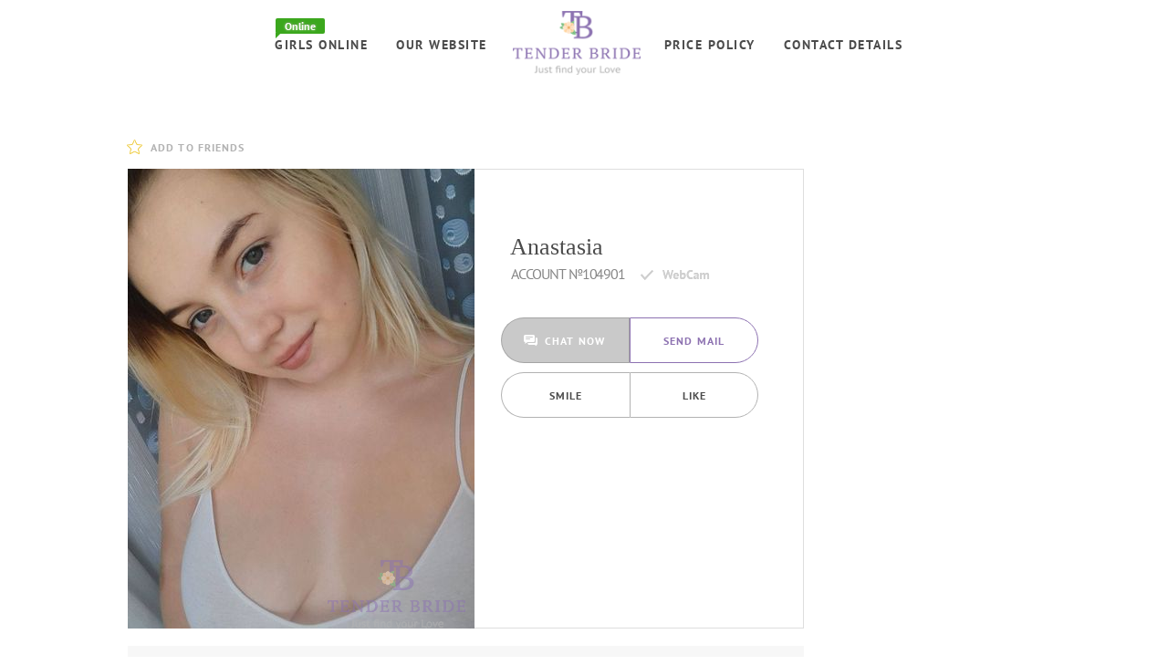

--- FILE ---
content_type: text/html; charset=UTF-8
request_url: https://tenderbride.com/girl-anastasia-104901-ukraine/
body_size: 23200
content:
<!DOCTYPE html>
<html>
<head>
<meta charset="utf-8">
<meta name="viewport" content="width=device-width, initial-scale=1">
<meta name="description" content="Anastasia, 23 years hair - TenderBride.com. Hello! As you already know my name is Anastasia, I want to say no matter what happens, I always remain an optimist. I believe in people and dream of meeting a worthy man who needs care, love and tende..." />
<meta name="keywords" content="Anastasia mail order brides russian Ukraine 23 years online dating TenderBride.com" />
<meta name="yandex-verification" content="76dd353e7e89c7b3" />
<title>Anastasia from (Ukraine), 23 years old -ID 104901</title>
<link rel="shortcut icon" href="/favicon.ico">
<link rel="stylesheet" href="/style/jquery/ui/1.12.0/jquery-ui.min.css?aa22cc299fc79c4d07021e371351441e">
<link rel="stylesheet" href="/style/jquery/mobile/1.4.5/jquery.mobile.structure-1.4.5.min.css?f3fde11d70e0af8c2c0b604a9da54a41">
<link rel="stylesheet" href="/style/animate/hover-min.css?0036badc811314ae04269eb2a4490544">
<link rel="stylesheet" href="/style/animate/animate.css?07f146141537e04ee282a965d8053198">
<link rel="stylesheet" href="/style/fontawesome-all.min.css?f86d5fa24c8b265d7c83368a954646a1">
<link rel="stylesheet" href="/style/jquery.formstyler.css?8defcf85690e57fd3f13ae3370655fae">
<link rel="stylesheet" href="/style/jScrollPane.css?a0598a5a225423e29a2b1c73ec7474a9">
<link rel="stylesheet" href="/style/tooltipster.min.css?6c733a0473f9943613752fbeea44bc3f">
<link rel="stylesheet" href="/style/slider/slick-theme.css?f9faba678c4d6dcfdde69e5b11b37a2e">
<link rel="stylesheet" href="/style/slider/slick.css?13b1b6672b8cfb0d9ae7f899f1c42875">
<link rel="stylesheet" href="/style/style.css?c21b21578da17e265d90ed8477f732bb">
<link rel="stylesheet" href="/style/style_1024.css?87c0762b3ba30258ce03c61022f1fef6">
<link rel="stylesheet" href="/style/style_makano.css?60cf6abf908c0e3eaf87dfab8b43d433">
<link rel="stylesheet" href="/style/style_kenig.css?0f27701a59e31f32632eef2926ab6b83">
<link rel="stylesheet" href="/style/mediascreen/style.css?b3dda1b52432121905cc93a471a14066">
<script src="/script/jquery/2.2.4/jquery.min.js"></script>
<script>
$(document).bind("mobileinit", function () {
$.mobile.ajaxEnabled = false;
});
</script>
<script>
var sLang='en'
, GLOBAL_user_id=0
, GLOBAL_user_type=''
, GLOBAL_user_uri='/girl'
;
</script>
<script src="/script/jquery/ui/1.12.0/jquery-ui.min.js?8cbf62fc02083afe12a90787cb8f9e3c"></script>
<script src="/script/jquery.formstyler.min.js?e296064812fa12c18d840f83c769da67"></script>
<script src="/script/jquery.mousewheel.min.js?d5843dbdc71ff8014a5eafd346a262da"></script>
<script src="/script/jquery.nicescroll.js?d247c9568e051b91d27ba6901447e8b0"></script>
<script src="/script/slider/jquery.cslider.js?f4e317b853b110d93954a523c427dbb5"></script>
<script src="/script/slider/slick.min.js?b53bdfc29e18f4d493d775a8023fbdc8"></script>
<script src="/script/gallery/modernizr-video.js?f74c30aa07068e6fe9d95a343ae468c5"></script>
<script src="/script/gallery/video.min.js?0c7335079cd11760f0d9566f519362d1"></script>
<script src="/script/gallery/videoPlayerHTML5.js?7b495e2223fc57795a0ce19c4f106aae"></script>
<script src="/config/config.js?7ed61546eab98f342c0cca6d420e6f53"></script>
<script src="/script/tooltipster.min.js?1e02ba3f5e7587b862c25fe48ffd3aa4"></script>
<script src="/script/script.js?4ad1fc64706d3999af8e37382ccaedbc"></script>
<script src="/script/makano.js?435fe14f83d6080e6d633781b3f83746"></script>
<script src="/script/kenig/main.js?dec069462c0cce832dd6bd5bc049b262"></script>
<script src="/js/plugins.js?45e6441fd180a6ea409f7e5351f2cf7d"></script>
<script src="/js/soundmanager/soundmanager2-nodebug-jsmin.js?aa988d757fea26e0a6ab39335033e70a"></script>
<script src="/js/plugins.js?45e6441fd180a6ea409f7e5351f2cf7d"></script>
<script src="/js/profile.js?2c815e85ffed31fc78257b434df9f50d"></script>
<script src="/js/profileAction.js?2c658a602257bb41e52ae58ad3f7a66f"></script>
<script src="/js/messages.js?2c8eeb265c3b3978300ff4e54e071494"></script>
<script src="/js/chat.js?d31a7ac552699478b3dfc377fc3e9be6"></script>
<script src="/js/gifts_orders.js?5b4d31c5ec0a431fe8eb95f29a5a14db"></script>
<script src="/js/newChat.js?bf23b21d5f01cb3f0526bea156d2690b"></script>
<script src="/js/photo.js?640838c55aded2b66058971579c97192"></script>
<script src="/js/main.js?d3edc55c55a888254f318128714a29e0"></script>
<script src="/js/sitefrm.js?e020170aba95e6fba827f2229632c8f1"></script>
<script src="/js/popup.js?213a31b16dddd7f1fbd4ac1b5f3d4d0c"></script>
<script src="/js/devices.js?077afed1646881825270595895159d12"></script>
<script src="/js/videoclient.js?02b4843787b63284b119be848499b17c"></script>
<script src="/script/jquery/jquery.ui.touch-punch.min.js?01d99725274cdab3186c5f7856c1003d"></script>
<!-- script src="/js/userpanel.js?c7e1249ffc03eb9ded908c236bd1996d"></script -->
<script>
window.dataLayer = window.dataLayer || []
</script>
<!-- Google Tag Manager -->
<script>(function(w,d,s,l,i){w[l]=w[l]||[];w[l].push({'gtm.start':
new Date().getTime(),event:'gtm.js'});var f=d.getElementsByTagName(s)[0],
j=d.createElement(s),dl=l!='dataLayer'?'&l='+l:'';j.async=true;j.src=
'https://www.googletagmanager.com/gtm.js?id='+i+dl;f.parentNode.insertBefore(j,f);
})(window,document,'script','dataLayer','GTM-PSPDQX3');</script>
<!-- End Google Tag Manager -->
<!-- Facebook Pixel Code -->
<script>
!function(f,b,e,v,n,t,s)
{if(f.fbq)return;n=f.fbq=function(){n.callMethod?
n.callMethod.apply(n,arguments):n.queue.push(arguments)};
if(!f._fbq)f._fbq=n;n.push=n;n.loaded=!0;n.version='2.0';
n.queue=[];t=b.createElement(e);t.async=!0;
t.src=v;s=b.getElementsByTagName(e)[0];
s.parentNode.insertBefore(t,s)}(window, document,'script',
'https://connect.facebook.net/en_US/fbevents.js');
fbq('init', '2979707262302234');
fbq('track', 'PageView');
</script>
<noscript><img height="1" width="1" style="display:none"
src="https://www.facebook.com/tr?id=2979707262302234&ev=PageView&noscript=1"
/></noscript>
<!-- End Facebook Pixel Code -->
<!-- Google tag (gtag.js) -->
<script async src="https://www.googletagmanager.com/gtag/js?id=G-GP8LMGNR3N"></script>
<script>
window.dataLayer = window.dataLayer || [];
function gtag(){dataLayer.push(arguments);}
gtag('js', new Date());
gtag('config', 'G-GP8LMGNR3N');
</script>
<script src="/js/messages/missed_messages.js" async defer></script>
<script type='text/javascript' src='https://propeller-tracking.com/fv.js?t=103091'></script>
</head>
<body>
<!-- Google Tag Manager (noscript) -->
<noscript><iframe src="https://www.googletagmanager.com/ns.html?id=GTM-PSPDQX3"
height="0" width="0" style="display:none;visibility:hidden"></iframe></noscript>
<!-- End Google Tag Manager (noscript) -->
<div class="site-wrapper " data-role="page">
<!---HEADER -->
<div class="container clearfix" data-role="header">
<header>
<div class="wrapper-menu">
<nav class="left_menu">
<ul>
<li>
<a href="/search/?online=1">
<div class="online_count_label"> Online</div>
GIRLS ONLINE	</a>
</li>
<li>
<a href="/tender-bride-site/our-dating-website/">Our website</a>
</li>
</ul>
</nav>
<a class="logo-site" href="/">
<img src="/img/logo.png" alt="tenderbride.com">
</a>
<nav class="right_menu">
<ul>
<li>
<a href="/our-dating-site/price-policy/">Price policy</a>
</li>
<li>
<a href="/tender-bride-site/contact-details/">Contact details</a>
</li>
</ul>
</nav>
</div>
</header>
</div>
<!--/HEADER/ -->
<div id="chat-popup" class="open" data-id="2">
<div class="wrapper-popup-chat-now">
<div class="close" onclick="chatPopup.min()">close<i></i></div>
<div class="title" >2 Girls <span>Invited to Chat</span></div>
<div class="content">
<div class="name-user">
<div class="name">Elena</div>
<div class="age">24 Age</div>
</div>
<span class="has-webcam-label active" style="position: relative; float: right; "></span>
<div class="photo hvr-grow-shadow">
<div class="special-photo">
<img src="/files/girls/elena.jpg" class="hvr-grow">
<span class="online-label">ONLINE</span>
</div>
</div>
<div class="text">
<div class="say">Hello) Can you help me to relax?</div>
<div class="button-wrapper">
<button class="striped-button start-button ui-btn ui-shadow ui-corner-all" onclick="popup.show('#registration')" type="button">Start Chat</button>
</div>
</div>
</div>
</div>
<div class="lable-popup-hide-cont-message">
<p>2 NEW INVITATION</p>
</div>
</div>
<script>
$("#chat-popup").hide();
window.setTimeout(function(){$("#chat-popup").show()},12*1000);
</script>
<div id="photo-payment-text">
<div class="photo standart-photo-frame shadow">
<img src="/i/photo_paid_small.jpg" class="not-del" />
<p>
This picture is blocked for free review. You can pay 5.00 credits to open it now!
</p>
<span class="error"></span>
<button class="striped-button purpure_button">Open this photo for me</button>
<div class="descroipt_photo_"><span class="description-text"></span></div>
</div>
</div>
<div id="video-payment-text">
<div class="photo standart-photo-frame shadow">
<img src="/i/video_paid_small.jpg" class="not-del" />
<p>
This video is blocked for free review. You can pay 5.00 credits to open it now!
</p>
<span class="error"></span>
<button class="striped-button purpure_button">Open this video for me</button>
<div class="descroipt_photo_"><span class="description-text"></span></div>
</div>
</div>
<!-- Content- -->
<div data-role="content">
<div class="wrapper-cataloge container">
<!---baner- -->
<!--/baner/ -->
<div class="top-line-favorite">
<form action="javascript:" class="faforite hvr-float">
<button class="" onclick="javascript:popup.show('#registration')">ADD TO FRIENDS</button>
</form>
</div>
<div class="wrapper-account">
<div class="left-column-account">
<div class="slider-photo-block photo-collection">
<div id="account_photo" class="photo">
<div class="">
<a data-src="/files/users/photos/104901/e7100c61adf2405a7775248a08fc9f32_big.jpg" href="#" class="item">
<img src="/files/users/photos/104901/e7100c61adf2405a7775248a08fc9f32.jpg" alt="" data-src="/files/users/photos/104901/e7100c61adf2405a7775248a08fc9f32_big.jpg" class="watermark">
</a>
</div>
</div>
<div class="numerik-slider"></div>
</div>	<div class="block-info-user">
<p class="name-user-item">Anastasia</p>
<div class="id-descriprion-user-item">
<span class="id-descript">ACCOUNT №104901</span>
<span class="has-webcam-label"></span>
</div>
<div class="button_item_user_block">
<form class="chat_now" action="javascript:;">
<button disabled class="button ui-btn ui-shadow ui-corner-all">CHAT NOW</button>
</form>
<form class="send_message" action="javascript:popup.show('#registration')">
<button class="button ui-btn ui-shadow ui-corner-all" onclick="">SEND Mail</button>
</form>
<form class="like" action="javascript:popup.show('#registration')">
<button class="button ui-btn ui-shadow ui-corner-all">Smile</button>
</form>
<form class="wink" action="javascript:popup.show('#registration')">
<button class="button ui-btn ui-shadow ui-corner-all">LIKE</button>
</form>
</div>
<div class="button_item_user_block__below">
</div>
</div>
</div>
<!-- <script type="text/javascript" src="/script/slider_profile.js"></script> -->
<div class="right-column-account">
<h3 class="black-normal-descript">Personal info</h3>
<table>
<tbody>
<tr>
<td class="grey">Age</td>
<td>23</td>
<td class="grey">Zodiac</td>
<td>Virgo</td>
</tr><tr>
<td class="grey">Country</td>
<td>Ukraine</td>
<td class="grey">Eyes</td>
<td>green</td>
</tr><tr>
<td class="grey">Hair</td>
<td>blonde</td>
<td class="grey">Height</td>
<td>1.65 м. (5' 5″)</td>
</tr><tr>
<td class="grey">Weight</td>
<td>57 kg. (125.6 lbs)</td>
<td class="grey">Status</td>
<td>single</td>
</tr><tr>
<td class="grey">Kids</td>
<td>no</td>
<td class="grey">Body</td>
<td>sportive</td>
</tr><tr>
<td class="grey">Smokes?</td>
<td>no</td>
<td class="grey">Drinks?</td>
<td>no</td>
</tr><tr>
<td class="grey">Speaks english</td>
<td>normally</td>
</tr>
</tbody>
</table>
</div>
<div class="bottom-block-user">
<div class="left_block">
<h4 class="black-normal-descript">My story</h4>
<p>
Hello! As you already know my name is Anastasia, I want to say no matter what happens, I always remain an optimist. I believe in people and dream of meeting a worthy man who needs care, love and tenderness.
I have quite a few different hobbies and a great sense of humor)).
I love to cook, I constantly come up with new recipes, I even want to write my own cookbook.
I adore men, lovers of delicious food and go fishing).
Yes) it didn't seem to you, really fishing is my hobby, I am pleased to be in silence and listen to the sounds of nature. (In my opinion this is the best vacation)
As you know, many girls love sushi, but I love them not only to eat but also to cook, before it was my job that I loved.
I am a beautiful, purposeful girl who always breaks down the obstacles that bother me, but very often I think that I want a serious man I can rely on).
I can talk about football, fishing and many of your other hobbies. I am interested in many things, I prefer to share the interests of my man, and not spend time in stores, doing shopping.
</p>
</div>
<div class="right_block">
<h4 class="black-normal-descript">I am looking for</h4>
<p>
I like many - I like to communicate, because it helps me to see life and other people better, I like to travel and dream))
If you think that you and I were created for each other, do not think, just write.
Maybe you are my destiny!) I want to find a man who will take care of me like a delicate flower. I'm not looking for the perfect man, but our relationship must be real! I want to meet a person who is ambitious and knows what he wants in his life. I need someone to inspire me and I will inspire him. I am looking for a faithful, sincere, loving and reliable man. My man needs to know how to keep me warm even on the coldest days and nights. I am looking for a man who will not be afraid to show me his fears and tell me about his worries. He will always see my support and love.
</p>
</div>
</div>
</div>
</div>
<div class="new-girl_wrapper single">
<div class="container">
<!---TOP girls on service- -->
<div class="top_girls_block">
<h3 class="black-normal-descript">More single Girls online</h3>
<div class="item-user-span">
<div class="girls-list clearfix">
<!-- ITEM -->
<div class="item-user-profile-mini" data-user-id="101671">
<a href="/girl-marian-101671-ukraine/" data-user-id="101671">
<div class="photo-block">
<img src="/files/users/photos/101671/72a5ee723be16b6df52f0542416b2ef2.jpg" alt="Marian">
</div>
<p class="description-item-one">
<span class="old_this_user">25 years</span>
<span class="country_this_user">
Ukraine
</span>
</p>
<p class="name-user-item">Marian</p>
<div class="id-descriprion-user-item in-popup">
<span class="id-descript">ACCOUNT №101671</span>
<span class="has-webcam-label "></span>
</div>
</a>
<div class="id-descriprion-user-item">
<span class="id-descript">ACCOUNT №101671</span>
<span class="has-webcam-label "></span>
</div>
<div class="buttons special-actions-buttons"><div class="button_item_user_block"><ul class="buttons_us"><li class=" "><span class="striped-button ico ico-chat" >Chat now</span></li><li ><span class="striped-button ico ico-mail" >Send Mail</span></li><li ><span class="striped-button ico ico-wink">Smile</span></li><li ><span class="striped-button gift-icon"><a href="#" onclick="popup.show('#registration'); return false"><svg version="1.1" id="Layer_1" xmlns="http://www.w3.org/2000/svg" xmlns:xlink="http://www.w3.org/1999/xlink" x="0px" y="0px" viewBox="0 0 512 512" style="enable-background:new 0 0 512 512" xml:space="preserve"><g><rect x="275.9" y="230.9" width="218.2" height="268.7"/><rect x="17.9" y="230.9" width="218.2" height="268.7"/><path d="M403.9,148.9c5.1-10.4,8.1-22.3,8.1-34.9c0-40.3-29.7-73.1-66.2-73.1c-27,0-54.6,15.4-75.8,42.2c-5.2,6.6-9.9,13.8-13.9,21.2c-4-7.4-8.7-14.6-13.9-21.2C220.9,56.4,193.3,41,166.2,41C129.7,41,100,73.7,100,114c0,12.6,2.9,24.5,8.1,34.9H17.9v58.8h220.8h34.6h220.8v-58.8H403.9z M134.6,114c0-19.2,14.2-34.9,31.6-34.9c31.4,0,61.2,35.4,69.9,69.8h-69.9v0C148.8,148.9,134.6,133.3,134.6,114z M275.8,148.9c8.7-34.3,38.5-69.8,69.9-69.8c17.4,0,31.6,15.7,31.6,34.9c0,19.2-14.2,34.9-31.6,34.9H275.8z"/></g></svg>SEND GIFT</a></span></li><li ><span class="striped-button ico ico-like" >LIKE</span></li><li class="faforite" style="list-style: none" ><span onclick="$(this).hide()" class="striped-button ico ico-star ico-fav" data-toggle="Remove from friends" data-text="Add to friends">ADD TO FRIENDS</span></li></ul></div></div>
</div>
<!--/ITEM/ -->
<!-- ITEM -->
<div class="item-user-profile-mini" data-user-id="101369">
<a href="/girl-tender-cat-101369-ukraine/" data-user-id="101369">
<div class="photo-block">
<img src="/files/users/photos/101369/60bb650d25018870cc29697102826a63.jpeg" alt="Tender Cat">
</div>
<p class="description-item-one">
<span class="old_this_user">28 years</span>
<span class="country_this_user">
Nikolaev
, Ukraine
</span>
</p>
<p class="name-user-item">Tender Cat</p>
<div class="id-descriprion-user-item in-popup">
<span class="id-descript">ACCOUNT №101369</span>
<span class="has-webcam-label "></span>
</div>
</a>
<div class="id-descriprion-user-item">
<span class="id-descript">ACCOUNT №101369</span>
<span class="has-webcam-label "></span>
</div>
<div class="buttons special-actions-buttons"><div class="button_item_user_block"><ul class="buttons_us"><li class=" "><span class="striped-button ico ico-chat" >Chat now</span></li><li ><span class="striped-button ico ico-mail" >Send Mail</span></li><li ><span class="striped-button ico ico-wink">Smile</span></li><li ><span class="striped-button gift-icon"><a href="#" onclick="popup.show('#registration'); return false"><svg version="1.1" id="Layer_1" xmlns="http://www.w3.org/2000/svg" xmlns:xlink="http://www.w3.org/1999/xlink" x="0px" y="0px" viewBox="0 0 512 512" style="enable-background:new 0 0 512 512" xml:space="preserve"><g><rect x="275.9" y="230.9" width="218.2" height="268.7"/><rect x="17.9" y="230.9" width="218.2" height="268.7"/><path d="M403.9,148.9c5.1-10.4,8.1-22.3,8.1-34.9c0-40.3-29.7-73.1-66.2-73.1c-27,0-54.6,15.4-75.8,42.2c-5.2,6.6-9.9,13.8-13.9,21.2c-4-7.4-8.7-14.6-13.9-21.2C220.9,56.4,193.3,41,166.2,41C129.7,41,100,73.7,100,114c0,12.6,2.9,24.5,8.1,34.9H17.9v58.8h220.8h34.6h220.8v-58.8H403.9z M134.6,114c0-19.2,14.2-34.9,31.6-34.9c31.4,0,61.2,35.4,69.9,69.8h-69.9v0C148.8,148.9,134.6,133.3,134.6,114z M275.8,148.9c8.7-34.3,38.5-69.8,69.9-69.8c17.4,0,31.6,15.7,31.6,34.9c0,19.2-14.2,34.9-31.6,34.9H275.8z"/></g></svg>SEND GIFT</a></span></li><li ><span class="striped-button ico ico-like" >LIKE</span></li><li class="faforite" style="list-style: none" ><span onclick="$(this).hide()" class="striped-button ico ico-star ico-fav" data-toggle="Remove from friends" data-text="Add to friends">ADD TO FRIENDS</span></li></ul></div></div>
</div>
<!--/ITEM/ -->
<!-- ITEM -->
<div class="item-user-profile-mini" data-user-id="102184">
<a href="/girl-viviya-102184-ukraine/" data-user-id="102184">
<div class="photo-block">
<img src="/files/users/photos/102184/7b2f138cac1e98e996cae4e0817854d6.jpg" alt="Viviya">
</div>
<p class="description-item-one">
<span class="old_this_user">25 years</span>
<span class="country_this_user">
Ukraine
</span>
</p>
<p class="name-user-item">Viviya</p>
<div class="id-descriprion-user-item in-popup">
<span class="id-descript">ACCOUNT №102184</span>
<span class="has-webcam-label "></span>
</div>
</a>
<div class="id-descriprion-user-item">
<span class="id-descript">ACCOUNT №102184</span>
<span class="has-webcam-label "></span>
</div>
<div class="buttons special-actions-buttons"><div class="button_item_user_block"><ul class="buttons_us"><li class=" "><span class="striped-button ico ico-chat" >Chat now</span></li><li ><span class="striped-button ico ico-mail" >Send Mail</span></li><li ><span class="striped-button ico ico-wink">Smile</span></li><li ><span class="striped-button gift-icon"><a href="#" onclick="popup.show('#registration'); return false"><svg version="1.1" id="Layer_1" xmlns="http://www.w3.org/2000/svg" xmlns:xlink="http://www.w3.org/1999/xlink" x="0px" y="0px" viewBox="0 0 512 512" style="enable-background:new 0 0 512 512" xml:space="preserve"><g><rect x="275.9" y="230.9" width="218.2" height="268.7"/><rect x="17.9" y="230.9" width="218.2" height="268.7"/><path d="M403.9,148.9c5.1-10.4,8.1-22.3,8.1-34.9c0-40.3-29.7-73.1-66.2-73.1c-27,0-54.6,15.4-75.8,42.2c-5.2,6.6-9.9,13.8-13.9,21.2c-4-7.4-8.7-14.6-13.9-21.2C220.9,56.4,193.3,41,166.2,41C129.7,41,100,73.7,100,114c0,12.6,2.9,24.5,8.1,34.9H17.9v58.8h220.8h34.6h220.8v-58.8H403.9z M134.6,114c0-19.2,14.2-34.9,31.6-34.9c31.4,0,61.2,35.4,69.9,69.8h-69.9v0C148.8,148.9,134.6,133.3,134.6,114z M275.8,148.9c8.7-34.3,38.5-69.8,69.9-69.8c17.4,0,31.6,15.7,31.6,34.9c0,19.2-14.2,34.9-31.6,34.9H275.8z"/></g></svg>SEND GIFT</a></span></li><li ><span class="striped-button ico ico-like" >LIKE</span></li><li class="faforite" style="list-style: none" ><span onclick="$(this).hide()" class="striped-button ico ico-star ico-fav" data-toggle="Remove from friends" data-text="Add to friends">ADD TO FRIENDS</span></li></ul></div></div>
</div>
<!--/ITEM/ -->
<!-- ITEM -->
<div class="item-user-profile-mini" data-user-id="102271">
<a href="/girl-ann-fresh-102271-ukraine/" data-user-id="102271">
<div class="photo-block">
<img src="/files/users/photos/102271/45b8d8994c8182156f7a2d041c6f7a68.jpg" alt="Ann Fresh">
</div>
<p class="description-item-one">
<span class="old_this_user">24 years</span>
<span class="country_this_user">
Nikolaev
, Ukraine
</span>
</p>
<p class="name-user-item">Ann Fresh</p>
<div class="id-descriprion-user-item in-popup">
<span class="id-descript">ACCOUNT №102271</span>
<span class="has-webcam-label "></span>
</div>
</a>
<div class="id-descriprion-user-item">
<span class="id-descript">ACCOUNT №102271</span>
<span class="has-webcam-label "></span>
</div>
<div class="buttons special-actions-buttons"><div class="button_item_user_block"><ul class="buttons_us"><li class=" "><span class="striped-button ico ico-chat" >Chat now</span></li><li ><span class="striped-button ico ico-mail" >Send Mail</span></li><li ><span class="striped-button ico ico-wink">Smile</span></li><li ><span class="striped-button gift-icon"><a href="#" onclick="popup.show('#registration'); return false"><svg version="1.1" id="Layer_1" xmlns="http://www.w3.org/2000/svg" xmlns:xlink="http://www.w3.org/1999/xlink" x="0px" y="0px" viewBox="0 0 512 512" style="enable-background:new 0 0 512 512" xml:space="preserve"><g><rect x="275.9" y="230.9" width="218.2" height="268.7"/><rect x="17.9" y="230.9" width="218.2" height="268.7"/><path d="M403.9,148.9c5.1-10.4,8.1-22.3,8.1-34.9c0-40.3-29.7-73.1-66.2-73.1c-27,0-54.6,15.4-75.8,42.2c-5.2,6.6-9.9,13.8-13.9,21.2c-4-7.4-8.7-14.6-13.9-21.2C220.9,56.4,193.3,41,166.2,41C129.7,41,100,73.7,100,114c0,12.6,2.9,24.5,8.1,34.9H17.9v58.8h220.8h34.6h220.8v-58.8H403.9z M134.6,114c0-19.2,14.2-34.9,31.6-34.9c31.4,0,61.2,35.4,69.9,69.8h-69.9v0C148.8,148.9,134.6,133.3,134.6,114z M275.8,148.9c8.7-34.3,38.5-69.8,69.9-69.8c17.4,0,31.6,15.7,31.6,34.9c0,19.2-14.2,34.9-31.6,34.9H275.8z"/></g></svg>SEND GIFT</a></span></li><li ><span class="striped-button ico ico-like" >LIKE</span></li><li class="faforite" style="list-style: none" ><span onclick="$(this).hide()" class="striped-button ico ico-star ico-fav" data-toggle="Remove from friends" data-text="Add to friends">ADD TO FRIENDS</span></li></ul></div></div>
</div>
<!--/ITEM/ -->
</div>
</div>
</div>
<!--/TOP girls on service/ -->
<a href="/search/?single=1" class="button_more_magento ui-btn ui-shadow ui-corner-all">SHOW MORE SINGLE Girls</a>
</div>
</div>
</div>
<!--/LAST_BLOCK/ -->
<div style="display: none">
<div id="lost-pass" class="lost-pass-form">
<div class="title">Reset your password<span class="close"></span></div>
<div class="content">
<p>Please, enter your registration e-mail and we will send you a link to reset your password and to set up new one</p>
<form class="site-form" data-auto-target="/js/html/profile/?action=lost_pass">
<div class="item item-ico-email">
<label class="label">Your registration e-mail:</label>
<input name="email" type="email" required="required" class="input" />
</div>
<div class="lost-pass-error"></div>
<button type="submit" class="striped-button">Send</button>
</form>
</div>
</div>
<div id="registration" class="login_reg-wrapper animated flipInY">
<div class="login_form autoriz">
<h5>LOG IN</h5>
<p>
Already have an account?<br/>Log In it!
</p>
<form class="site-form" data-auto-target="/js/html/profile/?action=login">
<div class="item item-ico-email">
<input type="email" name="email" class="input required success" placeholder="E-mail">
</div>
<div class="item item-ico-pass">
<input type="password" name="pass" class="input required success" placeholder="Password">
</div>
<div class="item remember">
<label style="display:block;text-align:center;position:relative;top:15px">
<div class="icheckbox_flat-grey" style="position: relative;">
<input type="checkbox input required" name="mem" class="i-chek-init" style="position: absolute; opacity: 0;">
</div>
Remember me on service
</label>
</div>
<button class="striped-button big-button" type="submit">LOG IN</button>
<a class="pseudo forgot" onclick="popup.show('#lost-pass')">I FORGOT MY PASSWORD</a>
<input type="hidden" name="fast" value="1">
</form>
<div class="bottom_button_toggle">
<p onclick="login_reg_tooggle()">CREATE NEW ACCOUNT</p>
</div>
</div>
<div class="login_form registretion active">
<h5>
<div class="online_count_label">FREE</div>
REGISTRATION
</h5>
<p>
Do you have an account?<br/>
No? Let’s create a new one!
</p>
<form class="site-form" data-auto-target="/js/html/profile/?action=reg">
<input type="hidden" name="pass" value="sMzN9nwc1s">
<input type="hidden" name="pass2" value="sMzN9nwc1s">
<div class="item item-ico-user">
<input type="text" name="name" class="input required success" placeholder="Your name">
</div>
<div class="item item-ico-email">
<input type="email" name="email" class="input required success" placeholder="Your email here">
</div>
<div class="item remember registretion second" style="flex-direction:column;align-items: baseline;">
<label style="display:flex;flex-direction:column;position:relative;height:40px;">
<div class="icheckbox_flat-grey" style="display:flex;flex-direction:row;width:100%;position: relative;">
<input type="checkbox" name="sign_agree" class="i-chek-init" style="position: absolute; opacity: 0">
I confirm that I am 18 Y.O.<br/> and agree with<br/>
</div>
</label>
<div style="margin-left:15px;"><a class="license_bt remember" href="#license-agreement" style="float:unset;">License agreement</a>,</div>
<div style="margin-left:15px;"><a class="license_bt remember" href="#terms-and-conditions" style="float:unset;">Terms and Conditions </a><span style="display:inline;font-size:14px;color:#a7a7a7;">and</span></div>
<div style="margin-left:15px;"><a class="license_bt remember" href="#privacy-policy" style="float:unset;">Privacy Policy.</a></div>
</div>
<button class="striped-button big-button" type="submit">CREATE AN ACCOUNT</button>
</form>
<div class="bottom_button_toggle">
<p onclick="login_reg_tooggle()">LOG IN TO MY ACCOUNT</p>
</div>
</div>
</div>
<iframe name="registration_for_girl_iframe" id="registration_for_girl_iframe" class="hide" src="about:blank"></iframe>
<div id="registration-for-girl">
<div class="title">Регистрация для девушек<span class="close"></span></div>
<div class="content">
<p>Для девушек общение на сайте бесплатное. Но, мы заботимся о качестве и честности общения, поэтому все девушки проходят предварительную модерацию перед тем, как получат доступ к сайту. Пришлите нам свои данные, заполнив форму, и мы свяжемся с вами в течение 48 часов для подтверждения или уточнения некоторых вопросов. Чтобы ускорить процесс, рекомендуем сразу прилагать свое фото, а также подробно расписать цель вашей регистрации и указать все действительные данные, чтобы мы были уверены, что вы не мошенник. Не переживайте, у вас будет возможность скрыть любые личные данные и не отображать их для пользователей сайта.</p> <form class="site-form" method="post" enctype="multipart/form-data" target="registration_for_girl_iframe" action="/js/html/profile/?action=registration_for_girl">
</form>
</div>
</div>
<div id="license-agreement" class="popup" style="width:900px">
<div class="title">License agreement<span class="close"></span></div>
<div class="content over">
<p style="text-align: justify;"><strong>Agreement for use site Tender Bride</strong></p>

<p>This legal agreement using of services tenderbride.com. Appending the signature you agree with all paragraphs of this agreement. If you do not agree, please do not register for the site tenderbride.com. . The terms of use can be changed in further. (Tenderbride.com hereinafter referred to as site). When you will member of site, we will inform you of any changing of agreement. We reserve the right to change this agreement at any time: Correct content, change price of charge any fees for using the Site and the Services, and modify functionality of the Site. ). From the moment of use the site, you agree that conditions can be changed. &nbsp;Our council, visit this page from time to time to be aware of the last changes of Agreement. For bigger convenience add this page to Bookmarks. If you don&rsquo;t agree with the terms of agreement. Please don&rsquo;t register and don&rsquo;t use site in own purpose. This agreement includes a subscription to the site notifications, Privacy Policy, Refund Policy and periodic services and promotions.</p>

<p><br />
<strong>1.&nbsp;&nbsp; &nbsp;Availability and General limit.</strong></p>

<p><br />
When you view the site, you represent and guarantee you:<br />
1.1&nbsp;&nbsp; &nbsp;You 18 or older.<br />
1.2&nbsp;&nbsp; &nbsp;You are wanted to find girlfriend from Ukraine, or other countries.<br />
1.3&nbsp;&nbsp; &nbsp; Law of your country doesn&#39;t forbid viewing content of this site.<br />
You can&rsquo;t use site or our services if you:&nbsp;<br />
1.4&nbsp;&nbsp; &nbsp;Are condemned for a sexual crime<br />
1.5&nbsp;&nbsp; &nbsp;Have belief criminal offence or an equivalent in jurisdiction<br />
1.6&nbsp;&nbsp; &nbsp;Was condemned of moral crime.<br />
1.7&nbsp;&nbsp; &nbsp;Are not natural person and want for use our services not for your own.<br />
1.8&nbsp;&nbsp; &nbsp;Will not violate above-stated points.</p>

<p><br />
<strong>2.&nbsp;&nbsp; &nbsp;Registration and permission</strong></p>

<p><br />
2.1&nbsp;&nbsp; &nbsp;Before registration you need read rules of site and FAQ<br />
2.2&nbsp;&nbsp; &nbsp;When you register, please fill in information of you, because of members of the site could understand purpose and intention. For the best use of the site fill in the questionnaire completely.<br />
2.3&nbsp;&nbsp; &nbsp;Enter the correct mail as you receive the mail with instructions on activation of the website<br />
2.4&nbsp;&nbsp; &nbsp;When you become a member, you agree to provide exact and complete information about yourself, and also to update later time. &nbsp;We reserve the right, to ask more info about you, if it&rsquo;s necessary. Also we can to remove your account, if you provide the inexact, outdated, incomplete or misleading information. The assessment of information is based on personal opinion of site administration.&nbsp;<br />
2.5&nbsp;&nbsp; &nbsp;You need to complete simple registration (confirm that your e-mail address is real, confirm safety of the registration data and confirm that you agree with terms of agreement) to access account and receive password.<br />
2.6&nbsp;&nbsp; &nbsp;To become a member, you agree to receive mail from Tenderbride.com without limitation. Information from mail includes notifications about new members of the site, lists of updates, messages informing you of promotions, discounts etc. You can decline mailing from us, on your personal page.</p>

<p>&nbsp;</p>

<p><strong>3.&nbsp;&nbsp; &nbsp;Revocation right</strong><br />
&nbsp;</p>

<p>3.1&nbsp;&nbsp; &nbsp;We reserve the right to remove your account, if you break one or more provisions of the agreement. If we or members of the site incur moral or loss of property because of you, we reserve right to take further actions. You don&rsquo;t be given the right for compensation of any used and/or unused funds in case of any violation of this agreement.<br />
3.2&nbsp;&nbsp; &nbsp;You can finish the membership for any reason at any time. Management of this procedure is executed by administration, upon your written email about the end. Unused funds will be returned in a full size, according of &quot;rules of return&quot;.<br />
3.3&nbsp;&nbsp; &nbsp;We charge for the range for dating services. We don&rsquo;t return the money, if site services are upgraded or disabled. We reserve the right to stop site services at any time without reason explanation.<br />
&nbsp; If finished membership, your profile will be delete. You can to restore while 3 years after cancelation. To restore your profile, login to your account and resume the use of the Site Services. If technical restoration isn&#39;t available, then it is recommended to be registered repeatedly.</p>

<p>&nbsp;</p>

<p><strong>4.&nbsp;&nbsp; &nbsp;Member guarantees and obligations.</strong></p>

<p>For complete registration, you need to agree to: &nbsp;<br />
4.1&nbsp;&nbsp; &nbsp;Have only one account of membership on this site, and to use personality. You have no right to give access to your account to somebody else, to you your membership. Presence on the site, is allowed only to individuals and forbidden for the agencies, public organizations and informal associations<br />
4.2&nbsp;&nbsp; &nbsp;Be grave and fair with other membership to enter into relation.<br />
4.3&nbsp;&nbsp; &nbsp;Use the Site and its Services within any current laws and instructions. You will not transfer discrediting, inexact, secular, obscene, offensive, sexually focused, racist or illegal material or any material which violates or violates of other party&rsquo;s right, using the Website and Services.<br />
4.4&nbsp;&nbsp; &nbsp;Not&#39; use the site and its Services in any illegal way. You have no right to collect email and logins of other members of the site further to crack the websites. You will not engage in sending unsolicited e-mails and / or links to other sites on behalf of our customers, with reference to us in any way that qualifies as SPAM. &nbsp;We reserve the right to control and file a lawsuit, including civil, criminal and judicial compensation against you in case of your violation of this condition.<br />
4.5&nbsp;&nbsp; &nbsp;We aren&#39;t responsible for behavior, whether online or offline of the women on this site. Please, use your gumption using the Website and Services. Your communication with ladies on this Site, are just at your own risk.<br />
4.6&nbsp;&nbsp; &nbsp;You can&#39;t publish contents which directly or indirectly refers to child pornography or tries to demand communication with or on behalf of any person 18 is younger.<br />
4.7&nbsp;&nbsp; &nbsp;Pornography and Obscenity: We don&#39;t allow the image or video content which contains nakedness, sexually graphic material.<br />
4.8&nbsp;&nbsp; &nbsp;Bestiality, Pedophilia, and Incest: clients can not publish written, the image or video content which advances bestiality, pedophilia and incest.<br />
4.9&nbsp;&nbsp; &nbsp;Child Pornography:&nbsp;<br />
Tenderbride.com has a &laquo;zero-tolerance&raquo; policy against child pornography, and we will dismiss and we will report to appropriate authorities about any user who publishes or distributes child pornography.<br />
We immediately without notice will close your account and remove you from our site.<br />
4.10&nbsp;&nbsp; &nbsp;You can&#39;t send, distribute or reproduce anyway any material protected by copyright, trademarks or other confidential information, without receiving the prior written consent of administration of the site.<br />
4.11&nbsp;&nbsp; &nbsp;We reserve the right to consider and remove any contents in your profile, photos messages which, in our opinion, violates the agreement or which can be offensive, illegal, violate the rights of other participants, harm or threaten safety of the site and Services.<br />
4.12&nbsp;&nbsp; &nbsp;The fixed expenses in this site - an integral part of this agreement. We reserve the right to change, raises for Services at any time. If you are dissatisfied with any changes in Service charges, you can finish the membership, in the letter to us.<br />
4.13&nbsp;&nbsp; &nbsp;After completion of your membership you agree that you will have no access to Site and Services from the date of end, and you will have no requirements if further communication with the lady from our site fails.</p>

<p>4.14 If a lady&rsquo;s using of our services was terminated, that means a lady is not our customer any more, her profile was deleted from our website, you agree, any of your complaints on the deleted lady&rsquo;s profile will not be considered.</p>

<p><span style="color: rgb(0, 0, 0); text-align: justify;">4.15&nbsp;We are not responsible and any complaints will not be considered if there are any misunderstandings due to foreign languages or due to using translation apps. All your communication with the ladies on our website are solely at your own risk.</span></p>

<p><span style="outline-style: initial; outline-width: 0px; color: rgb(0, 0, 0); text-align: justify;">4.16&nbsp;</span><span style="color: rgb(0, 0, 0); text-align: justify;">We are not responsible for the ladies signing up and using other social networks, other dating sites or any 18+ websites. It is not prohibited, it is not controlled by our side. The female users have legal rights to use another Internet resources.</span></p>

<p>&nbsp;</p>

<p><strong>5.&nbsp;&nbsp; &nbsp;Member services.</strong></p>

<p>5.1&nbsp;&nbsp; &nbsp;You recognize and agree that the form of the Services provided to Tenderbride.com can change without the previous notice from time to time. You agree to pay for the specified Site Services, such as, live chat video chat time and sending mail. You recognize and agree that your credits of the account are raised correctly. We can change or stop any Services or features at any time and without notice. We can establish new rules for the Services existing in the site.<br />
5.2&nbsp;&nbsp; &nbsp;You agree to pay to us the overall cost of the paid services which are used from your account irrespective of whether they were used by you or any other men, with or without your accord.<br />
5.3&nbsp;&nbsp; &nbsp;Mail.<br />
5.3.1&nbsp;&nbsp; &nbsp;You clearly know a way which our post Service functions and are informed about charge for this Service.<br />
5.3.2&nbsp;&nbsp; &nbsp;The credits will be charge off from your account automatically according to a tariff plan concerning the paid services, when you send an e-mail message. If someone member sends you spamб you can make complaint to our User Support service.<br />
5.3.3&nbsp;&nbsp; &nbsp;You will not transfer discrediting, inexact, obscene, obscene, secular, offensive, threat, sexually focused, racist or illegal material or any material which violates the rights of other party, using our post Service.<br />
5.3.4&nbsp;&nbsp; &nbsp;You will use Site Services within any current laws and instructions.<br />
5.3.5&nbsp;&nbsp; &nbsp;If you want just have friendship, but not to develop the relation with ladies of our site, please show the intentions most clearly.</p>

<p>&nbsp;</p>

<p><strong>6.&nbsp;&nbsp; &nbsp;Payment Policy.</strong></p>

<p>6.1&nbsp;&nbsp; &nbsp;Internal payment unit on the Site is called a Credit.<br />
6.2&nbsp;&nbsp; &nbsp;You pay for certain services on our site in the credits. Tenderbride.com allows you to buy the credits, debiting your credit or debit card according to an available package of the credits and the accepted payment method. If you have no credit card, you can report to us about it and declare the most convenient payment method. If you have no opportunity at this time to pay for purchase of the credits, please, contact us. We are always ready to make a compromise.<br />
6.3&nbsp;&nbsp; &nbsp;To order Site Services, you need to have a positive credit balance. Users with negative credit balance or bonus (test) the credits remain limited in receiving services.<br />
6.4&nbsp;&nbsp; &nbsp;Credits can be used any time.<br />
6.5&nbsp;&nbsp; &nbsp;Prices for a package of the credit can be changed without the previous notice at any time. To receive the current price for each credit goes to a certain field of setting. The new prices will be applied to your following purchase of the credits after regulators.<br />
6.6&nbsp;&nbsp; &nbsp;If you continue to use Services after price regulation, it means your consent to the new prices. If the price for a package of the credit is reduced, you have no opportunity to obtain compensation or the additional credits for the credits which are earlier bought at higher price.<br />
6.7&nbsp;&nbsp; &nbsp;You can watch history of your credits on your personal page in Order history.<br />
6.8&nbsp;&nbsp; &nbsp;You have to pay for all Site Services which you have received. You are given the right for compensation if service which you have bought has been received in the improper way. We reserve the right to compensate inevitable services, crediting assets into your account.<br />
6.9&nbsp;&nbsp; &nbsp;You can order service which is in your funds. If there are not enough credits on your account, you can&#39;t buy service which costs more, than quantity of the credits which you have.<br />
6.10&nbsp;&nbsp; &nbsp;If you think Tenderbride.com to take your credits by mistake, you will be able to make the complaint to our Support service within 90 days from an incident.<br />
6.11&nbsp;&nbsp; &nbsp;Tenderbride.com reserves the right to stop accepting your debit or credit card.</p>

<p>&nbsp;</p>

<p><strong>7.&nbsp;&nbsp; &nbsp;Privacy Policy</strong></p>

<p>Tenderbride.com shares your worry on protection of your personal information online. This Privacy policy describes our methods concerning a collection and use of information through our website located in https://tenderbride.com/our-dating-site/privacy-policy/<br />
Tenderbride.com. By means of the site or the receiving any product or service through this site, you agree to a collection and use of information as it is specified in this policy. If you don&#39;t agree to this policy, please, don&#39;t use the site. We can update this policy, from time to time. We will notify you concerning changes of policy, sending the updated policy on this page. We ask that you have noted and periodically considered this page to guarantee the continuing acquaintance to the most urgent version of policy. You can define when this policy has been last time reconsidered, having checked a history at the policy basis.</p>

<p>&nbsp;</p>

<p><strong>8.&nbsp;&nbsp; &nbsp;Refund policy</strong></p>

<p>8.1&nbsp;&nbsp; &nbsp;As a rule, the payment received from you can&#39;t be returned if there is no reason of it according to our rules of return. Rules of return on this site - a part of this agreement. We reserve the right to change rules of return at any time. All changes effective after registration.<br />
8.2&nbsp;&nbsp; &nbsp;You can be compensated your money only in the cases provided by this agreement. You agree that the administration of the site isn&#39;t obliged to compensate you for any bought credits if Services were correctly and are completely provided to you.<br />
8.3&nbsp;&nbsp; &nbsp;The site isn&#39;t obliged to compensate in case of your refusal to develop the relations on the site.<br />
8.4&nbsp;&nbsp; &nbsp;The policy of the site for compensation is defined by your consent with the following conditions.<br />
8.4.1&nbsp;&nbsp; &nbsp;You have no right for compensation if you - only discontent with the site or any of the Services offered through the site.<br />
8.4.2&nbsp;&nbsp; &nbsp;The messages sent to the lady on the site which remain unread or left without answer have no right for compensation of the credits.<br />
8.4.3&nbsp;&nbsp; &nbsp;The bonus credits enlisted into your account can&#39;t be compensated.<br />
8.4.4&nbsp;&nbsp; &nbsp;When you send the e-mail, and it is sent to a mailbox of the recipient, it means that the message is formatted correctly, and thus you aren&#39;t given the right for compensation. It includes, but isn&#39;t limited, cases, such as casual sending double e-mails or a chat which incidentally hasn&#39;t been stopped.<br />
8.4.5&nbsp;&nbsp; &nbsp;The Site Administration reserves the right to offer you to replace a refund by charging on your account bonus credits.<br />
8.4.6&nbsp;&nbsp; &nbsp;The site isn&#39;t responsible for the loss of the credits in case you haven&#39;t studied all potential opportunities of the site and as a result have no, use Services correctly.<br />
8.5&nbsp;&nbsp; &nbsp;In all other cases you are encouraged to report to management of your statement and the bases for payment. Consideration of requirements of administration of the site happens within 7 days except for days off. The administration of the site reserves the right to request additional information on the requirement and the proof of his acceptability.<br />
8.6&nbsp;&nbsp; &nbsp;The administration of the site reserves the right to demand compensation for losses and the expenses incurred in connection with your actions on the site and to take any judicial measures available for this purpose.<br />
8.7&nbsp;&nbsp; &nbsp;You are given the right for compensation for your account if Services for which you have paid haven&#39;t been provided to you by our mistake except those which have failed because of technical problems of the equipment, servers, Internet channels and other equipment which wasn&#39;t belonging Tenderbride.com<br />
8.8&nbsp;&nbsp; &nbsp;You have the right for compensation if you have produced the evidence of unsatisfactory services.</p>

<p>&nbsp;</p>

<p><strong>9.&nbsp;&nbsp; &nbsp;Property rights.</strong></p>

<p>9.1&nbsp;&nbsp; &nbsp;Tenderbride.com protects the rights for their property and property of the software and Service of the site. The site including, without restriction, the text, the software, names, trademarks, emblems, service marks, trademarks and other confidential information of property, licenses for conducting commercial activity, addresses, images, profiles of the lady, illustrations, photos audio clips, video clips and music is the intellectual property protected by copyright. All rights of use belong are owned and controlled by Tenderbride.com, except where it is specified differently. Except for that information which is in public property or for which you have permitted you can&#39;t copy, change, publish, transfer, distribute, show or sell any such confidential information.<br />
9.2&nbsp;&nbsp; &nbsp;Forbid to copy the code, screenshots of any part of the site without our preliminary written permission. You shouldn&#39;t use also the met tags, codes or other devices containing the reference to this site or Services to direct any person to other sites about any purpose.</p>

<p>&nbsp;</p>

<p><strong>10.&nbsp;&nbsp; &nbsp;Restrictions and exceptions of responsibility.</strong></p>

<p>10.1&nbsp;&nbsp; &nbsp;Tenderbride.com isn&#39;t RESPONSIBLE FOR BEHAVIOUR, either online or offline, the participants listed in this territory. Please, show discretion and common sense, using the site and Services. Your interactions with participants, whose profiles posted on this site, are only ON YOUR OWN RISK.<br />
10.2&nbsp;&nbsp; &nbsp;All profiles and photos of the women on this site are provided &quot;as is&quot; third-party branches in various cities of the different countries. We can&#39;t execute full investigation of reliability of information on the female profiles on this site and/or backgrounds of women, morals and behavior. Use of the site and Service and your interaction with those from women - participants completely on your own risk.<br />
10.3&nbsp;&nbsp; &nbsp;Activity of the site includes cooperation with the third parties. The third party - the agencies with which we work, but we can&#39;t operate the agencies and their certain employees, thus, some problem can occur. Your care is necessary, using the site and Services. If you suspect improper activity of some women or our Services, you can tell us quickly so that we could execute direct investigation.<br />
10.4&nbsp;&nbsp; &nbsp;We can&#39;t guarantee and we don&#39;t promise certain consequences of use of the site and/or Service. We don&#39;t give guarantees or representations concerning any council, opinion, the statement or the other information loaded or distributed through the place from us of our partners or any participant or any other person or the enterprise.<br />
10.5&nbsp;&nbsp; &nbsp;We don&#39;t demand any responsibility for quality of Services and we don&#39;t accept responsibility for any loss or damage, including injury or death, following from your use of services. You are absolutely responsible for any transactions or agreements, either online or offline, between you and women - members of the site.<br />
10.6&nbsp;&nbsp; &nbsp;This site has high level of success. It has received good reputation which is widely recognized. Our participants want to construct relations. However some other sites of the same type can illegally duplicate our business and the service mode, publish false profiles and commit service fraud to deceive honest participants who seriously treat finding of the woman for the long-term relations.<br />
10.7&nbsp;&nbsp; &nbsp;The site does not have any influence on a lady; you communicate or have a meeting. The expected meeting completely depends on mutual understanding between you both the woman, and sometimes the representative of the agency. In case of disclosure of any fraud responsibility is accepted by the third - the person - a local bureau of acquaintances.<br />
10.8&nbsp;&nbsp; &nbsp;Tenderbride.com is only responsible for own Services only within the law and shouldn&#39;t be considered responsible for contents and the services provided by the third parties - namely, for bureau of acquaintances in Ukraine and Europe. The site cooperates with them, nevertheless doesn&#39;t assume debts, obligations, the third party demands. The site cooperates with bureau of acquaintances only under the agreements adopted by the third party.<br />
10.9&nbsp;&nbsp; &nbsp;Besides, where such conditions are limited (and in that case refuse obligations to the full volume allowed by the law), won&#39;t be at all Tenderbride.com to be inclined to you or any third party for any straight, indirect, consecutive, model, unforeseen, special or punitive damages including the lost profit or the injury which is result of your use of the site or services. We don&#39;t take the responsibility and thus we don&#39;t accept requirements, losses, obligations, expenses (including legal costs) or other expenses which arise directly or indirectly from violation of this agreement.<br />
10.10&nbsp;&nbsp; &nbsp;The administration of the site and the owner aren&#39;t responsible for privacy policy of the THIRD PARTY - the local agencies with which we cooperate. We don&#39;t define what information will be collected in third person and whether it will be used only for Site Services.</p>

<p>&nbsp;</p>

<p><strong>11.&nbsp;&nbsp; &nbsp;Miscellaneous and precautionary inscription of risk.</strong></p>

<p>11.1&nbsp;&nbsp; &nbsp;Complaints to spam. &nbsp;A complaint to spam denies Spam in any form. If you have received the message of spam in the forum, please, email a mailbox or the guest book to us, and we will immediately take measures. Make sure that you send us the text of the message with his communication.<br />
11.2&nbsp;&nbsp; &nbsp;Contact information Tenderbride.com serves as a platform for communication between participants.<br />
11.2.1 Contact information of our ladies provided to men is received from the local agencies, &quot;as it&quot; as concerning it has reported Tenderbride.com through the third party.<br />
11.2.2 Transfer of contact information from the agency to you can happen only to the written consent of the lady given to the agency. You are granted the right to obtain contact information after you have spent for Site... quantity of the credits (see tarrifs).<br />
11.2.3 If as a result of communication with the lady on our site you have her contact information either from us or from other sources, you agree to continue to communicate anyway convenient for you not submission of the complaint to the Site. You recognize and agree that you won&#39;t demand payment or return the value of Services which you have paid, communicating with the lady on the Site.<br />
11.2.4 The Site reserves the right to investigate any distinctions if those are available, between contact information in an electronic form, comparing copies of the image of applications, such as identity cards, hand-written forms, etc. Tenderbride.com checks information in any other way. Therefore, there are always risks of obtaining the incomplete, inexact or misleading information.<br />
11.2.5 Tenderbride.com isn&#39;t responsible for any wrong or inexact contact information provided to our participants as it is given us by the third party. If such problems occur, Tenderbride.com, founders, directors, managers and employees can&#39;t be considered responsible for losses / losses (if those are available) connected with actions of the third party in providing information and their observance. Our participation in Services isn&#39;t complete, isn&#39;t signed as the participant whom you coordinate with this situation and you accept all risks.<br />
11.3 &nbsp; Communication between the site and service providers.<br />
11.3.1 Tenderbride.com and service providers (such as local agencies) are absolutely independent from each other. The service provider doesn&#39;t act as the agent and doesn&#39;t represent the interests of participants. Service provider not management company or Tenderbride.com branch<br />
11.3.2 We never allow our partners (the local agencies) who cooperate with us to use our name and profiles posted on our site as an excuse for additional charging our customers other than for the Services we provide. All these facts violate conditions of cooperation between the site and service providers.</p>

<p>&nbsp;</p>

<p><strong>12.&nbsp;&nbsp; &nbsp; International Marriage Broker Regulation Act.</strong></p>

<p>If you are the American citizen or the inhabitant seeking to obtain personal information about or to meet personally with the non-American citizens or inhabitants, you agree to satisfy completely all conditions of IMBRA present, including the requirement that you haven&#39;t come into direct contact with the non-American citizens or inhabitants until you have finished the procedures demanded IMBRA. You understand and hereby agree that all use of our Services by you is caused on your proceeding full consent with IMBRA and especially with the information notice and requirements of release. As soon as you have fulfilled the connected requirements of all IMBRA, we, May in our own discretion has placed you in contact with the Assistant to help with the notice of reference information and requirements of release so that you could contact the non-American citizens or inhabitants eventually directly. The Facilitator provides us with, and we maintain secure electronic copies of all information, forms and document you and the non-American citizen have given the Facilitator for the purpose of complying with IMGRA requirements.</p>

<p>&nbsp;</p>

<p><strong>PREVENTION</strong><br />
The above-mentioned situation shows the risks connected with use Tenderbride .com. We make efforts to improve and reasonably and opportunities, taking precautionary measures to operate these risks for which participants can be vulnerable there are, of course, situations falling out of our control. We make all efforts to protect our clients from these risks, and we look forward feedback of participants in this regard.</p>

<p>&nbsp;</p>

<p><span style="text-align: justify;">Mirrana corp.s.r.o. with the registered address Rybná 716/24, Staré Město, 110 00 Praha, under the laws of Czech Republic.</span></p>
</div>
</div>
<div id="terms-and-conditions" class="popup" style="width:900px">
<div class="title">Terms and Conditions<span class="close"></span></div>
<div class="content over">
<p>Welcome to the Tenderbride &ndash; one of the best Ukrainian dating services the aim of which is to find a perfect match for everyone who is in search for love. In order to use our website effectively you should read our terms and conditions that will rule you in the right direction while looking for a gorgeous Ukrainian lady online.</p>

<p>To avoid the confusions read and agree to these conditions before getting the full access to all our services and becoming the member of our community. Pay attention to the fact that to continue to use Tenderbride you agree to be bound to our terms of use.</p>

<p>These conditions may be changed in time and you will be informed about them on our website after their introduction. To be up-to-date and aware of the entire amendments, visit this section from time to time and you will be able to monitor all the changes introduced by our administration, so it is better to add this page to your browser favorites.</p>

<p>If these conditions are not suitable for you, do not register on our dating website and do not use it for your purposes. As Tenderbride is one of the leading Ukrainian dating services , we try to organize our work effectively and without any damages for our users.</p>

<h2>Tenderbride`s members` policy</h2>

<p>One of the main principles of the our international dating site`s policy is the safety of our users. You are responsible for the way you are communicating with our members, so pay attention to the personal information posted in their profiles. Tenderbride is not responsible for our members` actions towards the other users of our dating site. However, the administration of our site has the right to conduct any screening or criminal background investigation connected with sex offends at any time with the use of any kind of public records.</p>

<p>We do not ensure you that on our dating site you will find your future wife but the chances for it are very high. It depends only on you and your activity on Tenderbride.&nbsp; We do not responsible for any emotional distress or other problems evolved due to communication with our members or meeting with them in real life. You bear the responsibility for all the situations that have happened during offline communication with your partner offline. You should understand that Tenderbride doesn&rsquo;t provide any guarantee regarding your compatibility with the girl you have met with the help of our website.</p>

<h3>Eligibility</h3>

<p>You are allowed to use and register on our international dating site in case you are already 18 years old. People, who have not reached this age yet, do not have any right to use our services as it is prohibited by law. Your membership ensures us with the fact that you are not going to offend our users and do something that does not correspond with law.</p>

<h3>Member responsibility</h3>

<p>You will never use our site to abuse or humiliate other members. Our service is one of the most reliable among other Ukrainian dating websites that is why our reputation is on the highest level. Your duty is to respect our rules and follow the agreement provided by our service.</p>

<h3>Personal Content</h3>

<p>You are responsible for all pieces of information that you are going to post on your personal page and show the other users of Tenderbride. If you post some offensive material or some info that cam humiliate the users of our service your account can be blocked without any previous warnings. Your responsibility is to notify the administration of Tenderbride in case you have noticed some misleading or abusive information posted by other users.</p>

<h3>Membership and billing</h3>

<p>You can become a member of Tenderbride for free but in order to get the additional services you are to pay for membership, the prices for which you can see in our special section &ldquo;Rates and services&rdquo;. If you want to get full access to our services you will have to upgrade the membership.</p>

<h3>Governing law</h3>

<p>This Agreement and any claim, controversy, or dispute relating to or arising hereunder shall be governed by and construed and interpreted by the law of the Czech Republic.</p>

<h3>Icebreakers</h3>

<p>We may use a feature called Icebreakers. It&#39;s a randomly-sent message that lets users to start a conversation with you. To prevent spam, we only allow our verified ladies to send the Icebreakers. There is no limitation on the number of Icebreakers to receive so that you may receive more than one Icebreaker. Icebreakers may be sent by any available means of communication.</p>

<h3>Others</h3>

<p>Tenderbride can change the terms due to the range of reasons: one of them is that our conditions held invalid. The new terms will be posted on our site immediately after their introduction.</p>

<p>&nbsp;</p>
<p>Mirrana corp.s.r.o. with the registered address Rybná 716/24, Staré Město, 110 00 Praha, under the laws of Czech Republic</p>
</div>
</div>
<div id="privacy-policy" class="popup" style="width:900px">
<div class="title">Privacy Policy<span class="close"></span></div>
<div class="content over">
<p dir="ltr" style="line-height: 1.2; text-align: justify; margin-top: 12pt; margin-bottom: 12pt; padding: 0pt 0pt 3.75pt;"><span id="docs-internal-guid-c607b603-7fff-4d28-49aa-70d6c4ef7b30"><span style="font-size: 10pt; font-family: Arial; font-weight: 700; font-variant-numeric: normal; font-variant-east-asian: normal; vertical-align: baseline; white-space: pre-wrap;">Content:</span></span></p>

<p dir="ltr" style="line-height: 1.2; margin-left: 36pt; text-indent: -18pt; text-align: justify; margin-top: 12pt; margin-bottom: 0pt; padding: 0pt 0pt 12pt 18pt;"><span id="docs-internal-guid-c607b603-7fff-4d28-49aa-70d6c4ef7b30"><span style="font-size: 10pt; font-family: Arial; font-variant-numeric: normal; font-variant-east-asian: normal; vertical-align: baseline; white-space: pre-wrap;">● </span><span style="font-size: 10pt; font-family: Arial; font-variant-numeric: normal; font-variant-east-asian: normal; vertical-align: baseline; white-space: pre-wrap;">&nbsp;&nbsp; &nbsp;</span><span style="font-size: 10pt; font-family: Arial; font-variant-numeric: normal; font-variant-east-asian: normal; vertical-align: baseline; white-space: pre-wrap;">About Privacy Policy</span></span></p>

<p dir="ltr" style="line-height: 1.2; margin-left: 36pt; text-indent: -18pt; text-align: justify; margin-top: 0pt; margin-bottom: 0pt; padding: 0pt 0pt 12pt 18pt;"><span id="docs-internal-guid-c607b603-7fff-4d28-49aa-70d6c4ef7b30"><span style="font-size: 10pt; font-family: Arial; font-variant-numeric: normal; font-variant-east-asian: normal; vertical-align: baseline; white-space: pre-wrap;">● &nbsp; &nbsp; What data do we collect and how we do it?</span></span></p>

<p dir="ltr" style="line-height: 1.2; margin-left: 36pt; text-indent: -18pt; text-align: justify; margin-top: 0pt; margin-bottom: 0pt; padding: 0pt 0pt 12pt 18pt;"><span id="docs-internal-guid-c607b603-7fff-4d28-49aa-70d6c4ef7b30"><span style="font-size: 10pt; font-family: Arial; font-variant-numeric: normal; font-variant-east-asian: normal; vertical-align: baseline; white-space: pre-wrap;">● &nbsp; &nbsp; How will we use your data?</span></span></p>

<p dir="ltr" style="line-height: 1.2; margin-left: 36pt; text-indent: -18pt; text-align: justify; margin-top: 0pt; margin-bottom: 0pt; padding: 0pt 0pt 12pt 18pt;"><span id="docs-internal-guid-c607b603-7fff-4d28-49aa-70d6c4ef7b30"><span style="font-size: 10pt; font-family: Arial; font-variant-numeric: normal; font-variant-east-asian: normal; vertical-align: baseline; white-space: pre-wrap;">● </span><span style="font-size: 10pt; font-family: Arial; font-variant-numeric: normal; font-variant-east-asian: normal; vertical-align: baseline; white-space: pre-wrap;">&nbsp;&nbsp; &nbsp;</span><span style="font-size: 10pt; font-family: Arial; font-variant-numeric: normal; font-variant-east-asian: normal; vertical-align: baseline; white-space: pre-wrap;">For users under 18</span></span></p>

<p dir="ltr" style="line-height: 1.2; margin-left: 36pt; text-indent: -18pt; text-align: justify; margin-top: 0pt; margin-bottom: 0pt; padding: 0pt 0pt 12pt 18pt;"><span id="docs-internal-guid-c607b603-7fff-4d28-49aa-70d6c4ef7b30"><span style="font-size: 10pt; font-family: Arial; font-variant-numeric: normal; font-variant-east-asian: normal; vertical-align: baseline; white-space: pre-wrap;">● </span><span style="font-size: 10pt; font-family: Arial; font-variant-numeric: normal; font-variant-east-asian: normal; vertical-align: baseline; white-space: pre-wrap;">&nbsp;&nbsp; &nbsp;</span><span style="font-size: 10pt; font-family: Arial; font-variant-numeric: normal; font-variant-east-asian: normal; vertical-align: baseline; white-space: pre-wrap;">What are cookies?</span></span></p>

<p dir="ltr" style="line-height: 1.2; margin-left: 36pt; text-indent: -18pt; text-align: justify; margin-top: 0pt; margin-bottom: 0pt; padding: 0pt 0pt 12pt 18pt;"><span id="docs-internal-guid-c607b603-7fff-4d28-49aa-70d6c4ef7b30"><span style="font-size: 10pt; font-family: Arial; font-variant-numeric: normal; font-variant-east-asian: normal; vertical-align: baseline; white-space: pre-wrap;">● &nbsp; &nbsp; How do we use cookies?</span></span></p>

<p dir="ltr" style="line-height: 1.2; margin-left: 36pt; text-indent: -18pt; text-align: justify; margin-top: 0pt; margin-bottom: 0pt; padding: 0pt 0pt 12pt 18pt;"><span id="docs-internal-guid-c607b603-7fff-4d28-49aa-70d6c4ef7b30"><span style="font-size: 10pt; font-family: Arial; font-variant-numeric: normal; font-variant-east-asian: normal; vertical-align: baseline; white-space: pre-wrap;">● &nbsp; &nbsp; How to manage your cookies?</span></span></p>

<p dir="ltr" style="line-height: 1.2; margin-left: 36pt; text-indent: -18pt; text-align: justify; margin-top: 0pt; margin-bottom: 0pt; padding: 0pt 0pt 12pt 18pt;"><span id="docs-internal-guid-c607b603-7fff-4d28-49aa-70d6c4ef7b30"><span style="font-size: 10pt; font-family: Arial; font-variant-numeric: normal; font-variant-east-asian: normal; vertical-align: baseline; white-space: pre-wrap;">● &nbsp; &nbsp; Your rights to protect your personal data</span></span></p>

<p dir="ltr" style="line-height: 1.2; margin-left: 36pt; text-indent: -18pt; text-align: justify; margin-top: 0pt; margin-bottom: 0pt; padding: 0pt 0pt 12pt 18pt;"><span id="docs-internal-guid-c607b603-7fff-4d28-49aa-70d6c4ef7b30"><span style="font-size: 10pt; font-family: Arial; font-variant-numeric: normal; font-variant-east-asian: normal; vertical-align: baseline; white-space: pre-wrap;">● </span><span style="font-size: 10pt; font-family: Arial; font-variant-numeric: normal; font-variant-east-asian: normal; vertical-align: baseline; white-space: pre-wrap;">&nbsp;&nbsp; &nbsp;</span><span style="font-size: 10pt; font-family: Arial; font-variant-numeric: normal; font-variant-east-asian: normal; vertical-align: baseline; white-space: pre-wrap;">Privacy policies of other websites</span></span></p>

<p dir="ltr" style="line-height: 1.2; margin-left: 36pt; text-indent: -18pt; text-align: justify; margin-top: 0pt; margin-bottom: 0pt; padding: 0pt 0pt 12pt 18pt;"><span id="docs-internal-guid-c607b603-7fff-4d28-49aa-70d6c4ef7b30"><span style="font-size: 10pt; font-family: Arial; font-variant-numeric: normal; font-variant-east-asian: normal; vertical-align: baseline; white-space: pre-wrap;">● </span><span style="font-size: 10pt; font-family: Arial; font-variant-numeric: normal; font-variant-east-asian: normal; vertical-align: baseline; white-space: pre-wrap;">&nbsp;&nbsp; &nbsp;</span><span style="font-size: 10pt; font-family: Arial; font-variant-numeric: normal; font-variant-east-asian: normal; vertical-align: baseline; white-space: pre-wrap;">Changes to our Privacy Policy</span></span></p>

<p dir="ltr" style="line-height: 1.2; margin-left: 36pt; text-indent: -18pt; text-align: justify; margin-top: 0pt; margin-bottom: 12pt; padding: 0pt 0pt 3.75pt 18pt;"><span id="docs-internal-guid-c607b603-7fff-4d28-49aa-70d6c4ef7b30"><span style="font-size: 10pt; font-family: Arial; font-variant-numeric: normal; font-variant-east-asian: normal; vertical-align: baseline; white-space: pre-wrap;">● </span><span style="font-size: 10pt; font-family: Arial; font-variant-numeric: normal; font-variant-east-asian: normal; vertical-align: baseline; white-space: pre-wrap;">&nbsp;&nbsp; &nbsp;</span><span style="font-size: 10pt; font-family: Arial; font-variant-numeric: normal; font-variant-east-asian: normal; vertical-align: baseline; white-space: pre-wrap;">How to contact us</span><span style="font-size: 10pt; font-family: Arial; font-weight: 700; font-variant-numeric: normal; font-variant-east-asian: normal; vertical-align: baseline; white-space: pre-wrap;">&nbsp;</span></span></p>

<p dir="ltr" style="line-height: 1.2; text-align: justify; margin-top: 12pt; margin-bottom: 0pt; padding: 0pt 0pt 12pt;"><span id="docs-internal-guid-c607b603-7fff-4d28-49aa-70d6c4ef7b30"><span style="font-size: 10pt; font-family: Arial; font-weight: 700; font-variant-numeric: normal; font-variant-east-asian: normal; vertical-align: baseline; white-space: pre-wrap;">About Privacy Policy</span></span></p>

<p dir="ltr" style="line-height: 1.2; text-align: justify; margin-top: 0pt; margin-bottom: 0pt; padding: 0pt 0pt 12pt;"><span id="docs-internal-guid-c607b603-7fff-4d28-49aa-70d6c4ef7b30"><span style="font-size: 10pt; font-family: Arial; font-variant-numeric: normal; font-variant-east-asian: normal; vertical-align: baseline; white-space: pre-wrap;">Privacy Policy is a document that defines the rules for processing data of our site users. For us, the confidentiality of information is of utmost importance. We know that the use of other people&#39;s personal data is a big problem for users of social networks, so we have developed this Privacy Policy so that you know how we use your personal data. From the Privacy Policy you can find out what information and how we collect, how we use this information, with whom we share it, how you can access it or change it and how we protect the information.</span></span></p>

<p dir="ltr" style="line-height: 1.2; text-align: justify; margin-top: 0pt; margin-bottom: 0pt; padding: 0pt 0pt 12pt;"><span id="docs-internal-guid-c607b603-7fff-4d28-49aa-70d6c4ef7b30"><span style="font-size: 10pt; font-family: Arial; font-weight: 700; font-variant-numeric: normal; font-variant-east-asian: normal; vertical-align: baseline; white-space: pre-wrap;">What data do we collect and how we do it?</span></span></p>

<p dir="ltr" style="line-height: 1.2; text-align: justify; margin-top: 0pt; margin-bottom: 0pt; padding: 0pt 0pt 12pt;"><span id="docs-internal-guid-c607b603-7fff-4d28-49aa-70d6c4ef7b30"><span style="font-size: 10pt; font-family: Arial; font-variant-numeric: normal; font-variant-east-asian: normal; vertical-align: baseline; white-space: pre-wrap;">To create a user profile on our website during registration, you must specify the following data: your name, email address, gender, date of birth and your location. You can also provide other information about yourself, but it is not required. You control your profile and this data is available to you at any time - just go to your &quot;Profile&quot; page and you can correct or update the information about yourself (except for gender and age).&nbsp;</span></span></p>

<p dir="ltr" style="line-height: 1.2; text-align: justify; margin-top: 0pt; margin-bottom: 0pt; padding: 0pt 0pt 12pt;"><span id="docs-internal-guid-c607b603-7fff-4d28-49aa-70d6c4ef7b30"><span style="font-size: 10pt; font-family: Arial; font-variant-numeric: normal; font-variant-east-asian: normal; vertical-align: baseline; white-space: pre-wrap;">After creating a profile, we automatically track some information, such as your IP address.&nbsp;</span></span></p>

<p dir="ltr" style="line-height: 1.2; text-align: justify; margin-top: 0pt; margin-bottom: 0pt; padding: 0pt 0pt 12pt;"><span id="docs-internal-guid-c607b603-7fff-4d28-49aa-70d6c4ef7b30"><span style="font-size: 10pt; font-family: Arial; font-variant-numeric: normal; font-variant-east-asian: normal; vertical-align: baseline; white-space: pre-wrap;">In the interest of security users should verify their accounts. Verification may require your phone number and photo taken in accordance with our instructions. These actions on your part help us deal with fake accounts that can be used to harm other users. </span><span style="font-size: 10pt; font-family: Arial; font-weight: 700; font-variant-numeric: normal; font-variant-east-asian: normal; vertical-align: baseline; white-space: pre-wrap;">&nbsp;</span></span></p>

<p dir="ltr" style="line-height: 1.2; text-align: justify; margin-top: 0pt; margin-bottom: 0pt; padding: 0pt 0pt 12pt;"><span id="docs-internal-guid-c607b603-7fff-4d28-49aa-70d6c4ef7b30"><span style="font-size: 10pt; font-family: Arial; font-weight: 700; font-variant-numeric: normal; font-variant-east-asian: normal; vertical-align: baseline; white-space: pre-wrap;">How will we use your data?</span><span style="font-size: 10pt; font-family: Arial; font-variant-numeric: normal; font-variant-east-asian: normal; vertical-align: baseline; white-space: pre-wrap;">&nbsp;</span></span></p>

<p dir="ltr" style="line-height: 1.2; text-align: justify; margin-top: 0pt; margin-bottom: 0pt; padding: 0pt 0pt 12pt;"><span id="docs-internal-guid-c607b603-7fff-4d28-49aa-70d6c4ef7b30"><span style="font-size: 10pt; font-family: Arial; font-variant-numeric: normal; font-variant-east-asian: normal; vertical-align: baseline; white-space: pre-wrap;">When you use the site, we will collect information about your location. This helps us determine your physical location so that it can be indicated on your profile and other users can see it in the &quot;Near me&quot; section.&nbsp;</span></span></p>

<p dir="ltr" style="line-height: 1.2; text-align: justify; margin-top: 0pt; margin-bottom: 0pt; padding: 0pt 0pt 12pt;"><span id="docs-internal-guid-c607b603-7fff-4d28-49aa-70d6c4ef7b30"><span style="font-size: 10pt; font-family: Arial; font-variant-numeric: normal; font-variant-east-asian: normal; vertical-align: baseline; white-space: pre-wrap;">We also collect information that you upload to the site, for example, your photos, your description in the &quot;About Me&quot; section, video broadcasts and other information you uploaded.&nbsp;</span></span></p>

<p dir="ltr" style="line-height: 1.2; text-align: justify; margin-top: 0pt; margin-bottom: 0pt; padding: 0pt 0pt 12pt;"><span id="docs-internal-guid-c607b603-7fff-4d28-49aa-70d6c4ef7b30"><span style="font-size: 10pt; font-family: Arial; font-variant-numeric: normal; font-variant-east-asian: normal; vertical-align: baseline; white-space: pre-wrap;">In addition, we store information about the settings of your profile, for example, the interface language, your notification settings, the visibility settings of your photos, so that it is more convenient for you to use the site.&nbsp;</span></span></p>

<p dir="ltr" style="line-height: 1.2; text-align: justify; margin-top: 0pt; margin-bottom: 0pt; padding: 0pt 0pt 12pt;"><span id="docs-internal-guid-c607b603-7fff-4d28-49aa-70d6c4ef7b30"><span style="font-size: 10pt; font-family: Arial; font-variant-numeric: normal; font-variant-east-asian: normal; vertical-align: baseline; white-space: pre-wrap;">And finally, we store your contact list, chat history, a list of selected and ignored users, ratings, messages you send and receive, and other information about the actions you take on the site in order to provide you with the best experience of using our service.&nbsp;</span></span></p>

<p dir="ltr" style="line-height: 1.2; text-align: justify; margin-top: 0pt; margin-bottom: 0pt; padding: 0pt 0pt 12pt;"><span id="docs-internal-guid-c607b603-7fff-4d28-49aa-70d6c4ef7b30"><span style="font-size: 10pt; font-family: Arial; font-variant-numeric: normal; font-variant-east-asian: normal; vertical-align: baseline; white-space: pre-wrap;">We may use personal information for internal purposes, for example, during an audit, data analysis and research aimed at improving products and services, as well as ways to communicate with the users. The personal data about you and collected by Tenderbride.com belongs to you. We do not resell your data or data for viewing to third parties.</span><span style="font-size: 10pt; font-family: Arial; font-weight: 700; font-variant-numeric: normal; font-variant-east-asian: normal; vertical-align: baseline; white-space: pre-wrap;">&nbsp;</span></span></p>

<p dir="ltr" style="line-height: 1.2; text-align: justify; margin-top: 0pt; margin-bottom: 0pt; padding: 0pt 0pt 12pt;"><span id="docs-internal-guid-c607b603-7fff-4d28-49aa-70d6c4ef7b30"><span style="font-size: 10pt; font-family: Arial; font-weight: 700; font-variant-numeric: normal; font-variant-east-asian: normal; vertical-align: baseline; white-space: pre-wrap;">For users under 18</span></span></p>

<p dir="ltr" style="line-height: 1.2; text-align: justify; margin-top: 0pt; margin-bottom: 0pt; padding: 0pt 0pt 12pt;"><span id="docs-internal-guid-c607b603-7fff-4d28-49aa-70d6c4ef7b30"><span style="font-size: 10pt; font-family: Arial; font-variant-numeric: normal; font-variant-east-asian: normal; vertical-align: baseline; white-space: pre-wrap;">You can register on the Tenderbride.com dating site or use its individual functions only if you are over 18 years old.&nbsp;</span></span></p>

<p dir="ltr" style="line-height: 1.2; text-align: justify; margin-top: 0pt; margin-bottom: 0pt; padding: 0pt 0pt 12pt;"><span id="docs-internal-guid-c607b603-7fff-4d28-49aa-70d6c4ef7b30"><span style="font-size: 10pt; font-family: Arial; font-weight: 700; font-variant-numeric: normal; font-variant-east-asian: normal; vertical-align: baseline; white-space: pre-wrap;">What are cookies?</span></span></p>

<p dir="ltr" style="line-height: 1.2; text-align: justify; margin-top: 0pt; margin-bottom: 12pt; padding: 0pt 0pt 3.75pt;"><span id="docs-internal-guid-c607b603-7fff-4d28-49aa-70d6c4ef7b30"><span style="font-size: 10pt; font-family: Arial; font-variant-numeric: normal; font-variant-east-asian: normal; vertical-align: baseline; white-space: pre-wrap;">Cookies are small text files on our computers that store information about our previous actions on the sites. In addition to logging into accounts, they can remember:&nbsp;</span></span></p>

<p dir="ltr" style="line-height: 1.2; margin-left: 36pt; text-indent: -18pt; text-align: justify; margin-top: 12pt; margin-bottom: 0pt; padding: 0pt 0pt 12pt 18pt;"><span id="docs-internal-guid-c607b603-7fff-4d28-49aa-70d6c4ef7b30"><span style="font-size: 10pt; font-family: Arial; font-variant-numeric: normal; font-variant-east-asian: normal; vertical-align: baseline; white-space: pre-wrap;">● </span><span style="font-size: 10pt; font-family: Arial; font-variant-numeric: normal; font-variant-east-asian: normal; vertical-align: baseline; white-space: pre-wrap;">&nbsp;&nbsp; &nbsp;</span><span style="font-size: 10pt; font-family: Arial; font-variant-numeric: normal; font-variant-east-asian: normal; vertical-align: baseline; white-space: pre-wrap;"> User preferences, such as language, currency or font size.</span></span></p>

<p dir="ltr" style="line-height: 1.2; margin-left: 36pt; text-indent: -18pt; text-align: justify; margin-top: 0pt; margin-bottom: 0pt; padding: 0pt 0pt 12pt 18pt;"><span id="docs-internal-guid-c607b603-7fff-4d28-49aa-70d6c4ef7b30"><span style="font-size: 10pt; font-family: Arial; font-variant-numeric: normal; font-variant-east-asian: normal; vertical-align: baseline; white-space: pre-wrap;">● </span><span style="font-size: 10pt; font-family: Arial; font-variant-numeric: normal; font-variant-east-asian: normal; vertical-align: baseline; white-space: pre-wrap;">&nbsp;&nbsp; &nbsp;</span><span style="font-size: 10pt; font-family: Arial; font-variant-numeric: normal; font-variant-east-asian: normal; vertical-align: baseline; white-space: pre-wrap;"> Products we viewed or added to the basket;</span></span></p>

<p dir="ltr" style="line-height: 1.2; margin-left: 36pt; text-indent: -18pt; text-align: justify; margin-top: 0pt; margin-bottom: 0pt; padding: 0pt 0pt 12pt 18pt;"><span id="docs-internal-guid-c607b603-7fff-4d28-49aa-70d6c4ef7b30"><span style="font-size: 10pt; font-family: Arial; font-variant-numeric: normal; font-variant-east-asian: normal; vertical-align: baseline; white-space: pre-wrap;">● </span><span style="font-size: 10pt; font-family: Arial; font-variant-numeric: normal; font-variant-east-asian: normal; vertical-align: baseline; white-space: pre-wrap;">&nbsp;&nbsp; &nbsp;</span><span style="font-size: 10pt; font-family: Arial; font-variant-numeric: normal; font-variant-east-asian: normal; vertical-align: baseline; white-space: pre-wrap;"> The text that we entered on the site before;</span></span></p>

<p dir="ltr" style="line-height: 1.2; margin-left: 36pt; text-indent: -18pt; text-align: justify; margin-top: 0pt; margin-bottom: 0pt; padding: 0pt 0pt 12pt 18pt;"><span id="docs-internal-guid-c607b603-7fff-4d28-49aa-70d6c4ef7b30"><span style="font-size: 10pt; font-family: Arial; font-variant-numeric: normal; font-variant-east-asian: normal; vertical-align: baseline; white-space: pre-wrap;">● </span><span style="font-size: 10pt; font-family: Arial; font-variant-numeric: normal; font-variant-east-asian: normal; vertical-align: baseline; white-space: pre-wrap;">&nbsp;&nbsp; &nbsp;</span><span style="font-size: 10pt; font-family: Arial; font-variant-numeric: normal; font-variant-east-asian: normal; vertical-align: baseline; white-space: pre-wrap;"> IP address and location of the user;</span></span></p>

<p dir="ltr" style="line-height: 1.2; margin-left: 36pt; text-indent: -18pt; text-align: justify; margin-top: 0pt; margin-bottom: 0pt; padding: 0pt 0pt 12pt 18pt;"><span id="docs-internal-guid-c607b603-7fff-4d28-49aa-70d6c4ef7b30"><span style="font-size: 10pt; font-family: Arial; font-variant-numeric: normal; font-variant-east-asian: normal; vertical-align: baseline; white-space: pre-wrap;">● </span><span style="font-size: 10pt; font-family: Arial; font-variant-numeric: normal; font-variant-east-asian: normal; vertical-align: baseline; white-space: pre-wrap;">&nbsp;&nbsp; &nbsp;</span><span style="font-size: 10pt; font-family: Arial; font-variant-numeric: normal; font-variant-east-asian: normal; vertical-align: baseline; white-space: pre-wrap;"> Date and time of visiting the site;</span></span></p>

<p dir="ltr" style="line-height: 1.2; margin-left: 36pt; text-indent: -18pt; text-align: justify; margin-top: 0pt; margin-bottom: 0pt; padding: 0pt 0pt 12pt 18pt;"><span id="docs-internal-guid-c607b603-7fff-4d28-49aa-70d6c4ef7b30"><span style="font-size: 10pt; font-family: Arial; font-variant-numeric: normal; font-variant-east-asian: normal; vertical-align: baseline; white-space: pre-wrap;">●&nbsp; &nbsp; &nbsp; OS and browser version;</span></span></p>

<p dir="ltr" style="line-height: 1.2; margin-left: 36pt; text-indent: -18pt; text-align: justify; margin-top: 0pt; margin-bottom: 12pt; padding: 0pt 0pt 3.75pt 18pt;"><span id="docs-internal-guid-c607b603-7fff-4d28-49aa-70d6c4ef7b30"><span style="font-size: 10pt; font-family: Arial; font-variant-numeric: normal; font-variant-east-asian: normal; vertical-align: baseline; white-space: pre-wrap;">●&nbsp; &nbsp; &nbsp; Clicks and transitions.&nbsp;</span></span></p>

<p dir="ltr" style="line-height: 1.2; text-align: justify; margin-top: 12pt; margin-bottom: 0pt; padding: 0pt 0pt 12pt;"><span id="docs-internal-guid-c607b603-7fff-4d28-49aa-70d6c4ef7b30"><span style="font-size: 10pt; font-family: Arial; font-variant-numeric: normal; font-variant-east-asian: normal; vertical-align: baseline; white-space: pre-wrap;">When we perform an action on a site, for example, add goods to a basket or enter login details for an account, the server writes this information in cookies and sends it to the browser along with the page. When we go to another page of the site or go to it through time, the browser sends cookies back.&nbsp;</span></span></p>

<p dir="ltr" style="line-height: 1.2; text-align: justify; margin-top: 0pt; margin-bottom: 0pt; padding: 0pt 0pt 12pt;"><span id="docs-internal-guid-c607b603-7fff-4d28-49aa-70d6c4ef7b30"><span style="font-size: 10pt; font-family: Arial; font-weight: 700; font-variant-numeric: normal; font-variant-east-asian: normal; vertical-align: baseline; white-space: pre-wrap;">How do we use cookies?</span></span></p>

<p dir="ltr" style="line-height: 1.2; text-align: justify; margin-top: 0pt; margin-bottom: 0pt; padding: 0pt 0pt 12pt;"><span id="docs-internal-guid-c607b603-7fff-4d28-49aa-70d6c4ef7b30"><span style="font-size: 10pt; font-family: Arial; font-variant-numeric: normal; font-variant-east-asian: normal; vertical-align: baseline; white-space: pre-wrap;">Cookies could be temporary and permanent. When we close the tab with the site, permanent cookies remain on the computer, and temporary cookies are deleted.&nbsp;</span></span></p>

<p dir="ltr" style="line-height: 1.2; text-align: justify; margin-top: 0pt; margin-bottom: 0pt; padding: 0pt 0pt 12pt;"><span id="docs-internal-guid-c607b603-7fff-4d28-49aa-70d6c4ef7b30"><span style="font-size: 10pt; font-family: Arial; font-variant-numeric: normal; font-variant-east-asian: normal; vertical-align: baseline; white-space: pre-wrap;">When you visit our site, we use cookies to save the session. Session cookies are deleted when the browser is closed. We also set permanent cookies on users&#39; computers, so that our sites remember users and make the user authorization process faster and easier. We can use permanent cookies on your mobile device, mainly for security purposes, for example, to prevent phishing, to protect against fraud, to prevent unauthorized login, and to help you gain access if your account is hacked. We do not use information after you log out.&nbsp;</span></span></p>

<p dir="ltr" style="line-height: 1.2; text-align: justify; margin-top: 0pt; margin-bottom: 0pt; padding: 0pt 0pt 12pt;"><span id="docs-internal-guid-c607b603-7fff-4d28-49aa-70d6c4ef7b30"><span style="font-size: 10pt; font-family: Arial; font-weight: 700; font-variant-numeric: normal; font-variant-east-asian: normal; vertical-align: baseline; white-space: pre-wrap;">How to manage your cookies</span></span></p>

<p dir="ltr" style="line-height: 1.2; text-align: justify; margin-top: 0pt; margin-bottom: 0pt; padding: 0pt 0pt 12pt;"><span id="docs-internal-guid-c607b603-7fff-4d28-49aa-70d6c4ef7b30"><span style="font-size: 10pt; font-family: Arial; font-variant-numeric: normal; font-variant-east-asian: normal; vertical-align: baseline; white-space: pre-wrap;">In the settings of your browser or mobile device, you can block cookies and the operation of local storage devices, but having made such a lock, you will not be able to use the functions of our website.&nbsp;</span></span></p>

<p dir="ltr" style="line-height: 1.2; text-align: justify; margin-top: 0pt; margin-bottom: 12pt; padding: 0pt 0pt 3.75pt;"><span id="docs-internal-guid-c607b603-7fff-4d28-49aa-70d6c4ef7b30"><span style="font-size: 10pt; font-family: Arial; font-weight: 700; font-variant-numeric: normal; font-variant-east-asian: normal; vertical-align: baseline; white-space: pre-wrap;">Your rights to protect personal data</span></span></p>

<p dir="ltr" style="line-height: 1.2; margin-left: 36pt; text-indent: -18pt; text-align: justify; margin-top: 12pt; margin-bottom: 0pt; padding: 0pt 0pt 12pt 18pt;"><span id="docs-internal-guid-c607b603-7fff-4d28-49aa-70d6c4ef7b30"><span style="font-size: 10pt; font-family: Arial; font-variant-numeric: normal; font-variant-east-asian: normal; vertical-align: baseline; white-space: pre-wrap;">● </span><span style="font-size: 10pt; font-family: Arial; font-variant-numeric: normal; font-variant-east-asian: normal; vertical-align: baseline; white-space: pre-wrap;">&nbsp;&nbsp; &nbsp;</span><span style="font-size: 10pt; font-family: Arial; font-variant-numeric: normal; font-variant-east-asian: normal; vertical-align: baseline; white-space: pre-wrap;">The right to access &ndash; You have the right to request Tenderbride.com for copies of your personal data.&nbsp;</span></span></p>

<p dir="ltr" style="line-height: 1.2; margin-left: 36pt; text-indent: -18pt; text-align: justify; margin-top: 0pt; margin-bottom: 0pt; padding: 0pt 0pt 12pt 18pt;"><span id="docs-internal-guid-c607b603-7fff-4d28-49aa-70d6c4ef7b30"><span style="font-size: 10pt; font-family: Arial; font-variant-numeric: normal; font-variant-east-asian: normal; vertical-align: baseline; white-space: pre-wrap;">● </span><span style="font-size: 10pt; font-family: Arial; font-variant-numeric: normal; font-variant-east-asian: normal; vertical-align: baseline; white-space: pre-wrap;">&nbsp;&nbsp; &nbsp;</span><span style="font-size: 10pt; font-family: Arial; font-variant-numeric: normal; font-variant-east-asian: normal; vertical-align: baseline; white-space: pre-wrap;">The right to correct &ndash; You have the right to request that Tenderbride.com correct any information you believe is inaccurate. You also have the right to request our website to complete the information you believe is missing.&nbsp;</span></span></p>

<p dir="ltr" style="line-height: 1.2; margin-left: 36pt; text-indent: -18pt; text-align: justify; margin-top: 0pt; margin-bottom: 0pt; padding: 0pt 0pt 12pt 18pt;"><span id="docs-internal-guid-c607b603-7fff-4d28-49aa-70d6c4ef7b30"><span style="font-size: 10pt; font-family: Arial; font-variant-numeric: normal; font-variant-east-asian: normal; vertical-align: baseline; white-space: pre-wrap;">● </span><span style="font-size: 10pt; font-family: Arial; font-variant-numeric: normal; font-variant-east-asian: normal; vertical-align: baseline; white-space: pre-wrap;">&nbsp;&nbsp; &nbsp;</span><span style="font-size: 10pt; font-family: Arial; font-variant-numeric: normal; font-variant-east-asian: normal; vertical-align: baseline; white-space: pre-wrap;">The right to delete &ndash; You have the right to request that Tenderbride.com erase all of your personal data, under certain conditions.&nbsp;</span></span></p>

<p dir="ltr" style="line-height: 1.2; margin-left: 36pt; text-indent: -18pt; text-align: justify; margin-top: 0pt; margin-bottom: 0pt; padding: 0pt 0pt 12pt 18pt;"><span id="docs-internal-guid-c607b603-7fff-4d28-49aa-70d6c4ef7b30"><span style="font-size: 10pt; font-family: Arial; font-variant-numeric: normal; font-variant-east-asian: normal; vertical-align: baseline; white-space: pre-wrap;">● </span><span style="font-size: 10pt; font-family: Arial; font-variant-numeric: normal; font-variant-east-asian: normal; vertical-align: baseline; white-space: pre-wrap;">&nbsp;&nbsp; &nbsp;</span><span style="font-size: 10pt; font-family: Arial; font-variant-numeric: normal; font-variant-east-asian: normal; vertical-align: baseline; white-space: pre-wrap;">The right to forbid data processing &ndash; You have the right to request that Tenderbride.com restrict the processing of your personal data, under certain conditions.&nbsp;</span></span></p>

<p dir="ltr" style="line-height: 1.2; margin-left: 36pt; text-indent: -18pt; text-align: justify; margin-top: 0pt; margin-bottom: 12pt; padding: 0pt 0pt 3.75pt 18pt;"><span id="docs-internal-guid-c607b603-7fff-4d28-49aa-70d6c4ef7b30"><span style="font-size: 10pt; font-family: Arial; font-variant-numeric: normal; font-variant-east-asian: normal; vertical-align: baseline; white-space: pre-wrap;">● </span><span style="font-size: 10pt; font-family: Arial; font-variant-numeric: normal; font-variant-east-asian: normal; vertical-align: baseline; white-space: pre-wrap;">&nbsp;&nbsp; &nbsp;</span><span style="font-size: 10pt; font-family: Arial; font-variant-numeric: normal; font-variant-east-asian: normal; vertical-align: baseline; white-space: pre-wrap;">The right to data portability &ndash; You have the right to request that Tenderbride.com transfer the data that we have collected directly to you or to another organization, under certain conditions.</span><span style="font-size: 10pt; font-family: Arial; color: rgb(0, 0, 0); font-weight: 700; font-variant-numeric: normal; font-variant-east-asian: normal; vertical-align: baseline; white-space: pre-wrap;">&nbsp;</span></span></p>

<h3 dir="ltr" style="line-height: 1.2; text-align: justify; margin-top: 14pt; margin-bottom: 0pt; padding: 0pt 0pt 4pt;"><span id="docs-internal-guid-c607b603-7fff-4d28-49aa-70d6c4ef7b30"><span style="font-size: 10pt; font-family: Arial; color: rgb(0, 0, 0); font-variant-numeric: normal; font-variant-east-asian: normal; vertical-align: baseline; white-space: pre-wrap;">Privacy Policies of other websites</span></span></h3>

<h3 dir="ltr" style="line-height: 1.2; text-align: justify; margin-top: 0pt; margin-bottom: 0pt; padding: 10pt 0pt 4pt;"><span id="docs-internal-guid-c607b603-7fff-4d28-49aa-70d6c4ef7b30"><span style="font-size: 10pt; font-family: Arial; color: rgb(0, 0, 0); font-variant-numeric: normal; font-variant-east-asian: normal; vertical-align: baseline; white-space: pre-wrap;">Our site contains links leading to other websites. Our Privacy Policy applies exclusively to our site, so if you switched to a third-party resource, you should get acquainted with their Privacy Policy.</span></span></h3>

<p dir="ltr"><span><span style="font-size: 10pt; font-family: Arial; color: rgb(0, 0, 0); font-variant-numeric: normal; font-variant-east-asian: normal; vertical-align: baseline; white-space: pre-wrap;">​</span></span></p>

<p><strong>Data Controller</strong></p>

<p>PERSONAL DATA CONTROLLER</p>

<p>Mirrana corp.s.r.o. with the registered address Rybná 716/24, Staré Město, 110 00 Praha, under the laws of Czech Republic, will be the controller of your personal data.</p>

<h3 dir="ltr" style="line-height: 1.2; text-align: justify; margin-top: 0pt; margin-bottom: 0pt; padding: 10pt 0pt 4pt;"><strong><span id="docs-internal-guid-c607b603-7fff-4d28-49aa-70d6c4ef7b30"><span style="font-size: 10pt; font-family: Arial; color: rgb(0, 0, 0); font-variant-numeric: normal; font-variant-east-asian: normal; vertical-align: baseline; white-space: pre-wrap;">Changes to our Privacy Policy</span></span></strong></h3>

<p dir="ltr"><span><span style="font-size: 10pt; font-family: Arial; color: rgb(0, 0, 0); font-variant-numeric: normal; font-variant-east-asian: normal; vertical-align: baseline; white-space: pre-wrap;">​​</span></span><span style="font-family: Arial; font-size: 10pt; white-space: pre-wrap; text-align: justify;">The Tenderbride.com reserves the right to change the Privacy Policy at any time without prior notice, so please sometimes check this section to stay informed about how we use your personal data.</span></p>

<p dir="ltr" style="line-height: 1.2; text-align: justify; margin-top: 0pt; margin-bottom: 0pt; padding: 0pt 0pt 12pt;"><span id="docs-internal-guid-c607b603-7fff-4d28-49aa-70d6c4ef7b30"><span style="font-size: 10pt; font-family: Arial; font-variant-numeric: normal; font-variant-east-asian: normal; vertical-align: baseline; white-space: pre-wrap;">IF YOU DO NOT AGREE TO OUR PRIVACY POLICY, PLEASE AVOID USING THE SITE.</span></span></p>

<p dir="ltr" style="line-height: 1.2; text-align: justify; margin-top: 0pt; margin-bottom: 0pt; padding: 0pt 0pt 12pt;"><em style="outline-style: initial; outline-width: 0px; text-align: justify; font-family: &quot;Proxima Nova Rg&quot;, sans-sertif;">Merchant will not sell, purchase, provide, exchange or in any other manner disclose Account or Transaction data, or personal information of or about a Cardholder to anyone, except, it&rsquo;s Acquirer, Visa/Mastercard Corporations or in response to valid government demands.</em></p>

<h3 dir="ltr" style="line-height: 1.2; text-align: justify; margin-top: 0pt; margin-bottom: 0pt; padding: 2pt 0pt 4pt;"><span id="docs-internal-guid-c607b603-7fff-4d28-49aa-70d6c4ef7b30"><span style="font-size: 10pt; font-family: Arial; color: rgb(0, 0, 0); font-variant-numeric: normal; font-variant-east-asian: normal; vertical-align: baseline; white-space: pre-wrap;">How to contact us</span></span></h3>

<p dir="ltr" style="line-height: 1.2; text-align: justify; margin-top: 0pt; margin-bottom: 0pt; padding: 8pt 0pt 12pt;"><span id="docs-internal-guid-c607b603-7fff-4d28-49aa-70d6c4ef7b30"><span style="font-size: 10pt; font-family: Arial; font-variant-numeric: normal; font-variant-east-asian: normal; vertical-align: baseline; white-space: pre-wrap;">If you have any questions after reading this information about the relevant Privacy Policy or you want to request additional information, please contact us using the following address: <a href="/cdn-cgi/l/email-protection" class="__cf_email__" data-cfemail="394a4c4949564b4d794d5c575d5c4b5b4b505d5c175a5654">[email&#160;protected]</a>&nbsp;</span></span></p>

<p dir="ltr" style="line-height: 1.2; text-align: justify; margin-top: 0pt; margin-bottom: 12pt; padding: 0pt 0pt 3.75pt;">&nbsp;</p>
</div>
</div>
</div>
<!---fOOTer -->
<footer data-role="footer">
<div class="first-wrapper-footer">
<div class="container">
<div class="wrap_column_footer_menu">
<ul>
<a href="#registration"><li>Login</li></a>
<a href="/our-dating-site/cancellation-policy/"><li>Cancellation Policy</li></a>
<a href="/our-dating-site/license-terms/"><li>License agreement</li></a>
<a href="/our-dating-site/terms-and-conditions/"><li>Terms and Conditions</li></a>
<a href="/our-dating-site/price-policy/"><li>Price policy</li></a>
<a href="/our-dating-site/privacy-policy/"><li>Privacy Policy</li></a>
<a href="/our-dating-site/acceptable-use-policy/"><li>Acceptable use policy</li></a>
<a href="/our-dating-site/complaint-and-content-removal-policy--procedures/"><li>Complaint and content removal policy &amp; procedures</li></a>
<a href="/agency"><li>Cooperation</li></a>
</ul>
</div>
<div class="wrap_column_footer_menu">
<ul>
<a href="/tender-bride-site/our-dating-website/"><li>Our website</li></a>
<a href="/tender-bride-site/against-scam/"><li>Against scam</li></a>
<a href="/tender-bride-site/contact-details/"><li>Contact details</li></a>
</ul>
</div>
<div class="wrap_column_footer_menu">
<ul>
<a href="/search/?online=1"><li>Girls online</li></a>
<a href="/search/"><li>Advanced search</li></a>
<a href="/search/?webcam=1"><li>Ladies with webcam</li></a>
</ul>
</div>
</div>
<div class="container">
<div class="language" style="position: relative">
<p class="language-title">Choose a language of site</p>
<a href="//ru.tenderbride.com/girl-anastasia-104901-ukraine/">RU</a>
<a href="//tenderbride.com/girl-anastasia-104901-ukraine/" class="selected">ENG</a>
</div>
<br />
<div>
<img src="/i/payments3.png" style="margin: 0 auto" />
</div>
<p style="color:#ffffff;text-align: center; margin-top: 20px;">
All transactions are handled securely and discretely by our authorized merchants.
<br>For Billing Inquiries you can visit <a style="color: #8d72b1;" href="https://www.billing.creditcard/" target="_blank">Cardbilling</a>, <a style="color: #8d72b1;" href="https://cs.segpay.com/" target="_blank">Segpay</a> as our authorized payment processor.
<br>Mirrana corp.s.r.o. with the registered address Rybná 716/24, Staré Město, 110 00 Praha, under the laws of Czech Republic
</p>
</div>
</div>
<div class="second-wrapper-footer">
<div class="container">
<p class="copyright">TenderBride.com &copy; 2014-2026</p>
<p class="images">
<img alt="cards icon" src="/img/icon/cards-icon.png">
<!-- <img alt="system pay" src="/img/icon/system-pay.png"> -->
<!-- <img alt="security" src="/img/icon/security.png"> -->
</p>
</div>
</div>
</footer>
<!--/fOOTer/ -->
</div>
<script data-cfasync="false" src="/cdn-cgi/scripts/5c5dd728/cloudflare-static/email-decode.min.js"></script><script type="text/javascript" src="/js/watermark.jquery.js?9bf31c7ff062936a96d3c8bd1f8f2ff3"></script>
<script src="/js/watermark.js?9a1158154dfa42caddbd0694a4e9bdc8"></script>
<script>
var load=false;
window.onload=function(){
if(!load){
wmark.init({"position":"bottom-right","opacity":50,"className":"watermark","path":"/img/logo.png"});
load=true;
}
}
</script>
<script defer src="https://static.cloudflareinsights.com/beacon.min.js/vcd15cbe7772f49c399c6a5babf22c1241717689176015" integrity="sha512-ZpsOmlRQV6y907TI0dKBHq9Md29nnaEIPlkf84rnaERnq6zvWvPUqr2ft8M1aS28oN72PdrCzSjY4U6VaAw1EQ==" data-cf-beacon='{"version":"2024.11.0","token":"671c10febe524256934133a061bfca75","r":1,"server_timing":{"name":{"cfCacheStatus":true,"cfEdge":true,"cfExtPri":true,"cfL4":true,"cfOrigin":true,"cfSpeedBrain":true},"location_startswith":null}}' crossorigin="anonymous"></script>
</body>
</html>


--- FILE ---
content_type: text/css
request_url: https://tenderbride.com/style/style_1024.css?87c0762b3ba30258ce03c61022f1fef6
body_size: 355
content:
@media (min-width:1920px){
    .container .container_my_account {
        margin: 40px auto;
        max-width: 1000px;
    }
    .wrapper-menu {
        padding-right: 0px;
        margin-right: -20px;
    }
}
@media (max-width:1919px){
.container {
    width: 1000px;
}
.wrapper-menu ul li {
    margin-right: -4px;
}
.right_menu {
    float: left;
    width: auto;
}
.logo-site {
    margin-left: 32px;
    margin-right: 15px;
    width: 140px;
}

.ui-content {
    clear: both;
}
.banner-block img {
    display: block;
    margin: 0 auto;
}

.item-user-span {
    width: calc(100% + 38px);
}
.item-user-profile-mini {
    margin-right: 37px;
    width: 307px;
}
.top_girls_block .item-user-profile-mini:nth-child(4) {
    display: none;
}

.name-user-item {
    margin-top: 2px;
}
.button_item_user_block {
    padding-left: 13px;
    padding-right: 12px;
    width: 92%;
}
.cataloge_wrapper .button_more_magento, .new-girl_wrapper .button_more_magento{
    width: 1000px;
}

.name-user-stories {
    margin-left: 149px;
    margin-top: 33px;
}
.stories_column {
    display: inline-block;
    overflow: hidden;
    padding-top: 41px;
    position: relative;
    width: 440px;
}
.stories_text .description-item-one {
    display: block;
    float: left;
    margin-left: 149px;
    width: auto;
}
.text-user-stories {
    margin-top: 41px;
}
.photo_user_stories {
    left: 5px;
    position: absolute;
}
.stories_column:last-child {
    float: right;
}
.stories_text {
    margin-left: 0;
}
.stories_column {
    display: inline-block;
    overflow: hidden;
    padding-top: 41px;
    position: relative;
    width: 440px;
}
.photo_user_stories {
    position: absolute;
}
.wrapper-result-search {
    width: 1050px;
}
.right_last_block .name-user-stories {
    margin-left: 0;
    margin-top: 0;
}
.right_last_block .text-user-stories {
    margin-top: 3px;
}
.wrap_column_footer_menu {
    margin-right: 42px;
	max-width: 15%;
}
.we-pay-footer {
    width: 332px;
}
.pay-left-card {
    margin-bottom: 20px;
}
.pay-right-card {
    margin-left: 0;
}
.first-wrapper-footer {
    padding-bottom: 52px;
}
.line_option_filter {
    margin-left: 0;
}
.right-column-account {
    float: left;
    width: 741px;
}
.right-column-account table {
    width: 661px;
}
.right-column-cataloge.result {
    width: 660px;
}
.right_block_line-top-right-column {
    width: 505px;
}
.result-wrapper {
    width: calc(100% + 37px);
    margin-right: -37px;
}

}


--- FILE ---
content_type: application/javascript; charset=UTF-8
request_url: https://tenderbride.com/script/gallery/videoPlayerHTML5.js?7b495e2223fc57795a0ce19c4f106aae
body_size: 686
content:
var html5_Player = ''
var html5_Video_Player = {
	// Логирование событий
	log: function(action, func, text, type, status){
		var status = typeof(status) !== 'undefined' ? status : app_config.videoPlayerHtml5,
			func = typeof(func) !== 'undefined' ? 'html5_Video_Player.' + func : 'html5_Video_Player',
			text = typeof(text) !== 'undefined' ? text + ' - videoPlayerHTML5.js' : 'videoPlayerHTML5.js',
			type = typeof(type) !== 'undefined' ? type : 'info';
		developer.log(action, func, text, status, type);
	},
	// Загрузка разметки Video html5
	load: function(callback, arg){
		var _f = this,
			callback = typeof(callback) == 'undefined' ? false : callback,
			arg = typeof(arg) == 'undefined' ? '' : arg,
			url = (arg !== '' && arg.hasClass('video-collection-admin_reg')) ? '/js/gallery/html5_player.html' : '/script/gallery/html5_player.html';
		// ------------------------- LOG ---------------------------------------
		// _f.log('init', 'load()', 'Инициализация функции');
		// _f.log('ajax load', 'load()', 'Загружаю разметку html5 видео плеера');
		// ----------------------------------------------------------------------
		$.ajax({
			url: url,
			type: 'POST',
			success: function(data){
					// ------------------------- LOG ---------------------------------------
					// _f.log('ajax SUCCESS', 'load()', 'Разметка html5 видео плеера загружена успешно!', 'success');
					// ----------------------------------------------------------------------
					html5_Player = data
					
					if(callback){
						// ------------------------- LOG ---------------------------------------
						// _f.log('callback', 'load()', 'Вызов функции callback()');
						// ----------------------------------------------------------------------
						callback(arg, data);
					}
					else{
						return data;
					}
			},
			error: function(error){
				// ------------------------- LOG ---------------------------------------
				// _f.log('ajax ERROR', 'load()', 'Разметка html5 видео плеера не загружена, произошла ошибка!');
				// ----------------------------------------------------------------------
				console.log(error);
			}
		});
	},
	playlist: function(wrapper_a){
// -------------------------------------------------------------------------
	// ------------------ Cоздание плейлиста виедоплеера ---------------------
		// --------------------------------------------------------------------
		var _f = this,
			playlist = [];
		// ------------------------- LOG ---------------------------------------
		// _f.log('init', 'playlist()', 'Инициализация функции');
		// ----------------------------------------------------------------------
				$('.item',wrapper_a).not('.not-converted').each(function() {
					var src_ = $(this).attr('data-src'), 			// video src
						poster_ = $(this).attr('data-poster'), 		// video poster
						prew_ = $(this).find('img').attr('src'); 	// video preveiw

					playlist.push({
						sources: [{
							src: src_,
							type: 'video/mp4'
						}],
						poster: poster_,
						thumbnail: prew_,
						name: '',
						description: ''
					});
				});
				return playlist;
		// -------------------------------------------------------------------
	// ------------------- /Cоздание превью виедоплеера ---------------------
// -------------------------------------------------------------------------
	}
}

--- FILE ---
content_type: application/javascript; charset=UTF-8
request_url: https://tenderbride.com/js/profile.js?2c815e85ffed31fc78257b434df9f50d
body_size: 3636
content:
//$(document).ready(function(){
//	profile.photo.showCropPhoto('/tmp/photo/9f2294f979681b709dacca25712f8e15.jpg');
//});

$(document).ready(function(){
	if($(window).width()<999){
		setTimeout(function(){
			$('.user-profile .left-column .photo img').css('width','100%')
		},1500)
	}
	
});

var profile={
	logout:function(){
		$.get('/js/html/profile/?action=logout&'+new Date().getTime(),function(){
			document.location=document.location;
		});
	},
	edit:{
		init:function(){
			$('#photo_uploadyfy').uploadify({
				swf:'/i/uploadify.swf',
				width:190,
				height:30,
				auto:false,
				multi:false,
				buttonText:$('#photo_uploadyfy').data('text'),
        		fileTypeDesc:'Image Files',
        		fileTypeExts:'*.gif;*.jpg;*.png,*.GIF;*.JPG;*.PNG',
        		uploader:'/js/html/profile/?action=photo_load',
        		formData:{id:$('#photo_uploadyfy').data('id'),pass:$('#photo_uploadyfy').data('pass')},
        		onUploadSuccess:function(file,data,response){
        			if(data.indexOf('/tmp/')==0){
        				profile.photo.showCropPhoto(data,{id:'avatar'})
        			} else {
        				alert(data);
        			}
        			/*
        			if(data.indexOf('/files/')==0){
        				$('#edit-profile-main-photo').attr('src',data);
        				$('#profile-delete-avatar').show();
        			} else {
        				alert(data);
        			}
        			*/
        		}
			});
			
			$('#photo_uploadyfy-button').removeClass('uploadify-button').addClass('striped-button');
			$('#upload-button').click(function(){
				$('#photo_uploadyfy').uploadify('upload','*');
			});

		},
		delAvatar:function(){
			$.get('/js/html/profile/?action=del_avatar&'+new Date().getTime(),function(){
				$('#profile-delete-avatar').hide();
				$('#edit-profile-main-photo').attr('src','/i/no_photo.jpg');
			});
		},
		getCities:function(country_id){
			$('#profile-select-country').hide();
			var input=$('#profile-autocomplete');
			input.show('').val('').autocomplete('option','source','/js/html/profile/?action=city_autocomplete&country_id='+country_id+'&lang='+input.data('lang'));
		}
	},
	photo:{
		imgCrop:[],
		crop:function(){
			var f=$('#popup-wrapper .popup form');
			$('#popup-wrapper .popup .content').addClass('shawl');
			$('[type="submit"]',f).attr('disabled','disabled');
			var _this=this;
			$.getScript('/js/html/profile/?action=photo_crop&'+f.serialize()+'&'+new Date().getTime()+'&profile_edit_agency_id='+_this.agency_id+'&agency_user_id='+_this.user_id);
		},
		setCropPhoto:function(src,data){
			if(!data) data={id:0};
			var _this=this;
			var img=$('<img />').attr('src',src);
			var p=$('#popup-wrapper .popup');
			if(p.size()==0) return false;
			var content=$('.content',p);
			//content.width(500).height(300).addClass('loading');
			//p.width(500);
			img.load(function(){
				var width=img.width(), height=img.height();
				var real_width=width, real_height=height;
				
				var maxHeight=$(window).height()-150;
				if(height>maxHeight){
					height=maxHeight;
					img.height(height);
					width=img.width();
				}
				
				p.width(width+300);
				content.width(width+300).css('height','auto').removeClass('loading shawl');
				$('.photo',content).html('').height(height).append(img);
				$('.crop',content).show();
				$('[data-real-tooltip]',content).each(function(){
					$(this).attr('data-tooltip',$(this).data('real-tooltip'));
				});
				tooltip.init();
				siteFrm.iCheckInit();
				popup.setPos();
				
				$('.r1, .r2',content).off('click.rotate').on('click.rotate',function(){
					content.addClass('shawl');
					var d=1;
					if($(this).hasClass('r2')) d=-1;
					$.get('/js/html/profile/?action=photo_rotate&src='+encodeURIComponent(src)+'&d='+d+'&'+new Date().getTime(),function(res){
						_this.setCropPhoto(res,data)
					});
				});
				
				
				$('[type="submit"]',p).removeAttr('disabled');
				$('input[name="src"]',p).val(src);
				$('input[name="real_width"]',p).val(real_width);
				$('input[name="real_height"]',p).val(real_height);
				$('input[name="width"]',p).val(width);
				$('input[name="height"]',p).val(height);
				$('input[name="id"]',p).val(data.id);
				var x1=$('input[name="x1"]',p), x2=$('input[name="x2"]',p), y1=$('input[name="y1"]',p), y2=$('input[name="y2"]',p);
				
				
				
				img.cropper({
					aspectRatio:14/19,
					done:function(coords){
						x1.val(coords.x1);
						x2.val(coords.x2);
						y1.val(coords.y1);
						y2.val(coords.y2);
					}
				});
				
			}).appendTo($('body'));
		},
		showCropPhoto:function(src,data){
			var _this=this;
			
			if($('#popup-wrapper').size()==0){
				popup.show('#crop-example',function(p){
					_this.setCropPhoto(src,data);
					p.data('func',function(){
						if(_this.imgCrop.length) _this.showCropPhoto(_this.imgCrop.pop(),data);
					});
				});
			} else {
				this.imgCrop.push(src);
			}
		},
		addLi:function(data){
			var html=$('#profile-photo-example').html();
			data=data.split(',');
			html=html.replace(/\%src\%/g,data[0]);
			html=html.replace(/\%original\%/g,data[1]);
			html=html.replace(/\%id\%/g,data[2]);
			var li=$(html);
			var old_li=$('#profile-photo li[data-id="'+data[2]+'"]');
			if(old_li.size() === 0){
			  $('#profile-photo li:last').before(li);
			} else {
			  old_li.replaceWith(li);
			}
			if(data[3] === 1){
				// not approved
				li.css('opacity',0).animate({opacity:0.7},500);
				$('.buttons *',li).not('.not-approved').remove();
				$('.buttons .not-approved',li).show();
			} else {
				li.css('opacity',0).animate({opacity:1},500);
			}
		  if(data[4] === 1){
				// not approved paid
				$('.photo .not-approved-paid',li).show();
			} else{
				$('.photo .not-approved-paid',li).hide();
			}
		},
		user_id:0,
		agency_id:0,
		init:function(id,paid,user_id,agency_id){
			this.user_id=user_id; this.agency_id=agency_id;
			var _this=this;
			var pu=$('#photo_uploadyfy');
			var formData={id:pu.data('id'),pass:pu.data('pass'),agency_user_id:user_id,profile_edit_agency_id:agency_id};
			if(pu.data('agency-user-id')){
				formData.auth_agency_user_id=pu.data('agency-user-id');
				formData.auth_agency_pass=pu.data('agency-pass');
			}
			if(pu.length && typeof $.fn.uploadify == 'function') {
				pu.uploadify({
					swf:'/i/uploadify.swf',
					width:190,
					height:30,
					auto:false,
					multi:true,
					buttonText:pu.data('text'),
					fileTypeDesc:'Image Files',
					fileTypeExts:'*.gif;*.jpg;*.png,*.GIF;*.JPG;*.PNG',
					uploader:'/js/html/profile/?action=photo_load',
					formData:formData,
					onUploadSuccess:function(file,data,response){
						if(data.indexOf('/tmp/')==0){
							_this.showCropPhoto(data);
						} else {
							alert(data);
						}
					}
				});
			}
			$('#photo_uploadyfy-button').removeClass('uploadify-button').addClass('striped-button');
			$('#upload-button').click(function(){
				$('#photo_uploadyfy').uploadify('upload','*');
			});
			
			var li=$('#profile-photo li[data-id="'+id+'"]');
			if(li.size()>0){
				$('.fright a',li).hide();
				$('.fright .main-photo',li).show();
			}
			if(paid && paid!=''){
				paid=paid.split(',');
				var deleted=$('#profile-del-photo');
				for(var i=0;i<paid.length;i++){
					li=$('#profile-photo li[data-id="'+paid[i]+'"]');
					if(li.size()==0 && deleted.size()!=0) li=$('li[data-id="'+paid[i]+'"]',deleted);
					$('.unblock',li).show();
					$('.paid',li).hide();
				}
			}
			
			$('#profile-photo').sortable({
				cancel:'a,.add-photo',
				stop:function(){
					var str='';
					$('#profile-photo li[data-id]').each(function(i){
						str+=$(this).data('id')+','+(i+1)+';';
					});
					$.post('/js/html/profile/?action=photo_pos&profile_edit_agency_id='+agency_id+'&agency_user_id='+user_id,'data='+encodeURIComponent(str));
				}
			});
			
			$(document).on('click','#profile-photo li .photo .crop',function(){
				var li=$(this).closest('li');
				_this.showCropPhoto(li.data('original'),{id:li.data('id')});
			});
			
			$('#profile-photo li[data-approuved="N"]').each(function(){
				$('.buttons *',this).not('.not-approved').remove();
				$('.buttons .not-approved',this).show();
				$(this).css('opacity',0.7);
			});
		},
		del:function(a){
			var li=$(a).closest('li');
			$(a).closest('.buttons').slideUp();
			li.fadeTo(500,0.5);
			var _this=this;
			$.get('/js/html/profile/?action=del_photo&id='+li.data('id')+'&profile_edit_agency_id='+_this.agency_id+'&agency_user_id='+_this.user_id,function(){
				li.animate({marginRight:0},100).animate({width:0},500,function(){
					var deleted=$('#div-deleted-photo');
					if(deleted.size()==0){
						$(this).remove();
					} else {
						deleted.show();
						$('#profile-del-photo').append($(this));
						$(this).css('width','auto').css('opacity',1);
						$('.buttons',this).show();
					}
				});
			});
		},
		recovery:function(a){
			a=$(a);
			a.css('visibility','hidden');
			var li=a.closest('li');
			var _this=this;
			$.get('/js/html/profile/?action=recovery_photo&id='+li.data('id')+'&profile_edit_agency_id='+_this.agency_id+'&agency_user_id='+_this.user_id,function(){
				a.css('visibility','visible');
				$('#profile-photo li:last').before(li);
			});
		},
		setToAvatar:function(a){
			var li=$(a).closest('li');
			var _this=this;
			$.get('/js/html/profile/?action=set_to_avatar&id='+li.data('id')+'&profile_edit_agency_id='+_this.agency_id+'&agency_user_id='+_this.user_id,function(){
				$('#profile-photo li .fright a').show();
				$('#profile-photo li .fright .main-photo').hide();
				$('.fright a',li).hide();
				$('.fright .main-photo',li).show();
			});
		},
		paid:function(type,a){
			var li=$(a).closest('li');
			var _this=this;
			$.get('/js/html/profile/?action=photo_paid&type='+type+'&id='+li.data('id')+'&profile_edit_agency_id='+_this.agency_id+'&agency_user_id='+_this.user_id,function(){
				$(a).closest('li').attr('data-paid', type==1?'Y':'N');
			});
		},
		show_info: function(ID){
			popup.show('#info_example',function(p){
				var current_info = $("#info_example").find(".paid_info");
				var li = $("#profile-photo li[data-id="+ID+"]");
				var info = li.find(".info-box > textarea");
				current_info.attr("cid", ID);
				current_info.val(info.val());
				current_info.css({"width":"400px"});
			});
		},
		save_info: function(){
			var _this=this;
			var current_info = $("#info_example").find(".paid_info");
			var ID = current_info.attr("cid");
			var li = $("#profile-photo li[data-id="+ID+"]");
			var info = li.find(".info-box > textarea");

			if(current_info.val().length == 0){return false;}
			info.val(current_info.val());
			$.post('/js/html/profile/?action=photo_paid&type=1&id='+li.data('id')
					+(_this.agency_id?'&profile_edit_agency_id='+_this.agency_id:'')
					+(_this.agency_id?'&agency_user_id='+_this.user_id:''), {"info":info.val()}, 
				function(){
					$('.unblock',li).show();
					$('.paid',li).hide();
					$('.not-approved-paid',li).show();
					popup.close();
				});
		},
	},
	
	video:{
		user_id:0,
		agency_id:0,
		init:function(paid,user_id,agency_id){
			this.user_id=user_id; this.agency_id=agency_id;
			
			var vu=$('#video_uploadyfy');
			var formData={id:vu.data('id'),pass:vu.data('pass'),agency_user_id:user_id,profile_edit_agency_id:agency_id};
			if(vu.data('agency-user-id')){
				formData.auth_agency_user_id=vu.data('agency-user-id');
				formData.auth_agency_pass=vu.data('agency-pass');
			}
			$('#video_uploadyfy').uploadify({
				swf:'/i/uploadify.swf',
				width:190,
				height:30,
				auto:false,
				multi:true,
				buttonText:$('#video_uploadyfy').data('text'),
        		fileTypeDesc:'Image Files',
        		fileTypeExts:'*.avi;*.mp4;*.mpeg;*.wmv;*.flv;*.AVI;*.MP4;*.MPEG;*.WMV;*.FLV;',
        		uploader:'/js/html/profile/?action=video',
        		formData:formData,
        		onUploadSuccess:function(file,data,response){
        			if(data.indexOf('/files/')==0){
        				var html=$('#profile-video-example').html();
        				data=data.split(',');
        				html=html.replace(/\%src\%/g,data[0]);
        				html=html.replace(/\%id\%/g,data[1]);
        				html=html.replace(/\%cover\%/g,data[2]);
        				html=html.replace(/\%width\%/g,data[3]);
        				html=html.replace(/\%height\%/g,data[4]);
        				var li=$(html);
        				$('#profile-video li:last').before(li);
        				if(data[5]==1){
        					li.css('opacity',0).animate({opacity:0.7},500);
							$('.buttons *',li).not('.not-approved').remove();
							$('.buttons .not-approved',li).show();
        				} else {
        					li.css('opacity',0).animate({opacity:1},500);
        				}
        			} else {
        				alert(data);
        			}
        		}
			});
			$('#video_uploadyfy-button').removeClass('uploadify-button').addClass('striped-button');
			$('#upload-button').click(function(){
				$('#video_uploadyfy').uploadify('upload','*');
			});
			
			$('#profile-video').sortable({
				cancel:'a,.add-photo',
				stop:function(){
					var str='';
					$('#profile-video li[data-id]').each(function(i){
						str+=$(this).data('id')+','+(i+1)+';';
					});
					$.post('/js/html/profile/?action=video_pos','data='+encodeURIComponent(str));
				}
			});
			
			$('#profile-video li[data-approved="N"]').each(function(){
				$('.buttons *',this).not('.not-approved').remove();
				$('.buttons .not-approved',this).show();
				$(this).css('opacity',0.7);
			});
			
			//$(document).on('click','#profile-video li[data-id]:not(.not-converted) .photo, #profile-del-video li[data-id]:not(.not-converted) .photo',function(e){
			//	var target=$(e.target);
			//	if(!target.is('a')){
			//		var li=$(this).closest('li');
			//		video.showOne(li.data('src'),li.data('width'),li.data('height'));
			//	}
			//});
			
			if(paid && paid!=''){
				paid=paid.split(',');
				var deleted=$('#profile-del-video');
				for(var i=0;i<paid.length;i++){
					li=$('#profile-video li[data-id="'+paid[i]+'"]');
					if(li.size()==0 && deleted.size()!=0) li=$('li[data-id="'+paid[i]+'"]',deleted);
					$('.unblock',li).show();
					$('.paid',li).hide();
				}
			}
		},
		paid:function(type,a){
			var li=$(a).closest('li');
			var _this=this;
			$.get('/js/html/profile/?action=video_paid&type='+type+'&id='+li.data('id')+'&profile_edit_agency_id='+_this.agency_id+'&agency_user_id='+_this.user_id,function(){
				var li=$(a).closest('li');
				if(type==1){
					$('.unblock',li).show();
					$('.paid',li).hide();
				} else {
					$('.unblock',li).hide();
					$('.paid',li).show();
				}
			});
		},
		del:function(a){
			var li=$(a).closest('li');
			$(a).closest('.buttons').slideUp();
			li.fadeTo(500,0.5);
			var _this=this;
			$.get('/js/html/profile/?action=del_video&id='+li.data('id')+'&profile_edit_agency_id='+_this.agency_id+'&agency_user_id='+_this.user_id,function(){
				li.animate({marginRight:0},100).animate({width:0},500,function(){
					var deleted=$('#div-deleted-video');
					if(deleted.size()==0){
						$(this).remove();
					} else {
						deleted.show();
						$('#profile-del-video').append($(this));
						$(this).css('width','auto').css('opacity',1);
						$('.buttons',this).show();
					}
				});
			});
		},
		recovery:function(a){
			a=$(a);
			a.css('visibility','hidden');
			var li=a.closest('li');
			var _this=this;
			$.get('/js/html/profile/?action=recovery_video&id='+li.data('id')+'&profile_edit_agency_id='+_this.agency_id+'&agency_user_id='+_this.user_id,function(){
				a.css('visibility','visible');
				$('#profile-video li:last').before(li);
			});
		},
		show_info: function(ID){
		     popup.show('#info_example',function(p){
		             var current_info = $("#info_example").find(".paid_info");
		             var li = $("#profile-video li[data-id="+ID+"]");
		             var info = li.find(".info-box > textarea");
		             current_info.attr("cid", ID);
		             current_info.val(info.val());
		             current_info.css({"width":"400px"});
		     });
		},

		save_info: function(){
		     var _this=this;
		     var current_info = $("#info_example").find(".paid_info");
		     var ID = current_info.attr("cid");
		     var li = $("#profile-video li[data-id="+ID+"]");
		     var info = li.find(".info-box > textarea");

		     if(current_info.val().length == 0){return false;}
		     info.val(current_info.val());
		     $.post('/js/html/profile/?action=video_paid&type=1&id='+li.data('id')
		                     +(_this.agency_id?'&profile_edit_agency_id='+_this.agency_id:'')
		                     +(_this.agency_id?'&agency_user_id='+_this.user_id:''), {"info":info.val()}, 
		             function(){
		                     $('.unblock',li).show();
		                     $('.paid',li).hide();
		                     $('.not-approved-paid',li).show();
		                     popup.close();
		             });
		},
	}, 
	
	creditsTableInit:function(){
		var t=$('#credits-table');
		var input=$('input:first',t);
		$('.rateplan',t).click(function(){
			input.val($(this).data('cost'));
		})
	},
	
	setBalanceType:function(a,type){
		a=$(a);
		if(a.hasClass('active')) return false;
		a.closest('.links').find('a.active').removeClass('active');
		a.addClass('active');
		$.get('/js/html/profile/?action=balance_type_view&type='+type+'&'+new Date().getTime(),function(val){
			val=$.trim(val);
			$('#text-user-balance').text(val);
			$('#profile-text-user-balance').text(val);
		});
	},
	setNotificationType:function(box){
		var val=0;
		if($(box).is(':checked')) val=1;
		var label=$(box).closest('label');
		label.fadeTo(300,0.4);
		$.get('/js/html/profile/?action=set_notification_type&val='+val+'&'+new Date().getTime(),function(){
			label.stop().fadeTo(1,1);
		});
	}
}

--- FILE ---
content_type: application/javascript; charset=UTF-8
request_url: https://tenderbride.com/js/chat.js?d31a7ac552699478b3dfc377fc3e9be6
body_size: -373
content:
var chat={
	openWin:function(id){
		newChat.openWin(id);
	}
}

--- FILE ---
content_type: application/javascript; charset=UTF-8
request_url: https://tenderbride.com/script/slider/jquery.cslider.js?f4e317b853b110d93954a523c427dbb5
body_size: 1395
content:
(function( $, undefined ) {
		
	/*
	 * Slider object.
	 */
	$.Slider 				= function( options, element ) {
	
		this.$el	= $( element );
		
		this._init( options );
		
	};
	
	$.Slider.defaults 		= {
		current		: 0, 	// index of current slide
		bgincrement	: 50,	// increment the bg position (parallax effect) when sliding
		autoplay	: false,// slideshow on / off
		interval	: 4000  // time between transitions
    };
	
	$.Slider.prototype 	= {
		_init 				: function( options ) {
			
			this.options 		= $.extend( true, {}, $.Slider.defaults, options );
			
			this.$slides		= this.$el.children('div.da-slide');
			this.slidesCount	= this.$slides.length;
			
			this.current		= this.options.current;
			
			if( this.current < 0 || this.current >= this.slidesCount ) {
			
				this.current	= 0;
			
			}
			
			this.$slides.eq( this.current ).addClass( 'da-slide-current' );
			
			var $navigation		= $( '<nav class="da-dots"/>' );
			for( var i = 0; i < this.slidesCount; ++i ) {
			
				$navigation.append( '<span/>' );
			
			}
			$navigation.appendTo( this.$el );
			
			this.$pages			= this.$el.find('nav.da-dots > span');
			this.$navNext		= this.$el.find('span.da-arrows-next');
			this.$navPrev		= this.$el.find('span.da-arrows-prev');
			
			this.isAnimating	= false;
			
			this.bgpositer		= 0;
			
			this.cssAnimations	= Modernizr.cssanimations;
			this.cssTransitions	= Modernizr.csstransitions;
			
			if( !this.cssAnimations || !this.cssAnimations ) {
				
				this.$el.addClass( 'da-slider-fb' );
			
			}
			
			this._updatePage();
			
			// load the events
			this._loadEvents();
			
			// slideshow
			if( this.options.autoplay ) {
			
				this._startSlideshow();
			
			}
			
		},
		_navigate			: function( page, dir ) {
			
			var $current	= this.$slides.eq( this.current ), $next, _self = this;
			
			if( this.current === page || this.isAnimating ) return false;
			
			this.isAnimating	= true;
			
			// check dir
			var classTo, classFrom, d;
			
			if( !dir ) {
			
				( page > this.current ) ? d = 'next' : d = 'prev';
			
			}
			else {
			
				d = dir;
			
			}
				
			if( this.cssAnimations && this.cssAnimations ) {
				
				if( d === 'next' ) {
				
					classTo		= 'da-slide-toleft';
					classFrom	= 'da-slide-fromright';
					++this.bgpositer;
				
				}
				else {
				
					classTo		= 'da-slide-toright';
					classFrom	= 'da-slide-fromleft';
					--this.bgpositer;
				
				}
				
				this.$el.css( 'background-position' , this.bgpositer * this.options.bgincrement + '% 0%' );
			
			}
			
			this.current	= page;
			
			$next			= this.$slides.eq( this.current );
			
			if( this.cssAnimations && this.cssAnimations ) {
			
				var rmClasses	= 'da-slide-toleft da-slide-toright da-slide-fromleft da-slide-fromright';
				$current.removeClass( rmClasses );
				$next.removeClass( rmClasses );
				
				$current.addClass( classTo );
				$next.addClass( classFrom );
				
				$current.removeClass( 'da-slide-current' );
				$next.addClass( 'da-slide-current' );
				
			}
			
			// fallback
			if( !this.cssAnimations || !this.cssAnimations ) {
				
				$next.css( 'left', ( d === 'next' ) ? '100%' : '-100%' ).stop().animate( {
					left : '0%'
				}, 1000, function() { _self.isAnimating = false; } );
				$current.stop().animate( {
					left : ( d === 'next' ) ? '-100%' : '100%'
				}, 1000, function() { $current.removeClass( 'da-slide-current' ); } );
				
			}
			
			this._updatePage();
			
		},
		_updatePage			: function() {
		
			this.$pages.removeClass( 'da-dots-current' );
			this.$pages.eq( this.current ).addClass( 'da-dots-current' );
		
		},
		_startSlideshow		: function() {
		
			var _self	= this;
			
			this.slideshow	= setTimeout( function() {
				
				var page = ( _self.current < _self.slidesCount - 1 ) ? page = _self.current + 1 : page = 0;
				_self._navigate( page, 'next' );
				
				if( _self.options.autoplay ) {
				
					_self._startSlideshow();
				
				}
			
			}, this.options.interval );
		
		},
		_loadEvents			: function() {
			
			var _self = this;
			
			this.$pages.on( 'click.cslider', function( event ) {
				
				if( _self.options.autoplay ) {
				
					clearTimeout( _self.slideshow );
					_self.options.autoplay	= false;
				
				}
				
				_self._navigate( $(this).index() );
				return false;
				
			});
			
			this.$navNext.on( 'click.cslider', function( event ) {
				
				if( _self.options.autoplay ) {
				
					clearTimeout( _self.slideshow );
					_self.options.autoplay	= false;
				
				}
				
				var page = ( _self.current < _self.slidesCount - 1 ) ? page = _self.current + 1 : page = 0;
				_self._navigate( page, 'next' );
				return false;
				
			});
			
			this.$navPrev.on( 'click.cslider', function( event ) {
				
				if( _self.options.autoplay ) {
				
					clearTimeout( _self.slideshow );
					_self.options.autoplay	= false;
				
				}
				
				var page = ( _self.current > 0 ) ? page = _self.current - 1 : page = _self.slidesCount - 1;
				_self._navigate( page, 'prev' );
				return false;
				
			});
			
			if( this.cssTransitions ) {
			
				this.$el.on( 'webkitTransitionEnd.cslider transitionend.cslider OTransitionEnd.cslider', function( event ) {
					
					if( event.target.id === _self.$el.attr( 'id' ) )
						_self.isAnimating	= false;
					
				});
				
			}
			
		}
	};
	
	var logError 			= function( message ) {
		if ( this.console ) {
			console.error( message );
		}
	};
	
	$.fn.cslider			= function( options ) {
	
		if ( typeof options === 'string' ) {
			
			var args = Array.prototype.slice.call( arguments, 1 );
			
			this.each(function() {
			
				var instance = $.data( this, 'cslider' );
				
				if ( !instance ) {
					logError( "cannot call methods on cslider prior to initialization; " +
					"attempted to call method '" + options + "'" );
					return;
				}
				
				if ( !$.isFunction( instance[options] ) || options.charAt(0) === "_" ) {
					logError( "no such method '" + options + "' for cslider instance" );
					return;
				}
				
				instance[ options ].apply( instance, args );
			
			});
		
		} 
		else {
		
			this.each(function() {
			
				var instance = $.data( this, 'cslider' );
				if ( !instance ) {
					$.data( this, 'cslider', new $.Slider( options, this ) );
				}
			});
		
		}
		
		return this;
		
	};
	
})( jQuery );

--- FILE ---
content_type: application/javascript; charset=UTF-8
request_url: https://tenderbride.com/config/config.js?7ed61546eab98f342c0cca6d420e6f53
body_size: -153
content:
var GlobalConfig = {
	Newchat: {
		log: false,
		videoclient_log: true
	},
	webrtc: {
		log: true
	},
	stickers: {
		send_immediately: true
	},
	iceServers : [
		{urls: 'turn:webrtc.victoriyaclub.com:3478', credential: '123456', username: 'testuser'},
		{urls: 'turn:webrtc-nl.victoriyaclub.com:3478', credential: '123456', username: 'testuser'},
		{urls: 'turn:webrtc-us.victoriyaclub.com:3478', credential: '123456', username: 'testuser'}
	]
};

--- FILE ---
content_type: application/javascript; charset=UTF-8
request_url: https://tenderbride.com/js/profileAction.js?2c658a602257bb41e52ae58ad3f7a66f
body_size: 330
content:
var profileAction={
	getUrl:function(action,params){
		params.action=action;
		return utils.getUrl('/js/html/profile_actions/',params);
	},
	wink:function(to_user_id,button,inList){
		button=$(button);
		$.get(this.getUrl('wink',{id:to_user_id}),function(){
			if($(button).parents('.item-user-profile-mini').length > 0){
				$(button).parents('li').addClass('disabled');
				$(button).removeClass('ico-wink');
			}else{
				button.stop().animate({opacity: 0, width: 0}, 300, function(){ button.remove(); });
			}
			$('[data-user-id="'+to_user_id+'"] .special-actions-buttons .ico-wink').remove();
		});
	},
	like:function(to_user_id,button,inList){
		button=$(button);
		$.get(this.getUrl('like',{id:to_user_id}),function(){
			if($(button).parents('.item-user-profile-mini').length > 0){
				$(button).parents('li').addClass('disabled');
				$(button).removeClass('ico-like');
			}else{
				button.stop().animate({opacity: 0, width: 0}, 300, function(){ button.remove(); });
			}
			$('[data-user-id="'+to_user_id+'"] .special-actions-buttons .ico-like').remove();
		});
	},
	fav:function(to_user_id,button,inList){
		var start_button=$(button);
		$.get(this.getUrl('fav',{id:to_user_id,in_list:inList}), function() {
			var text = start_button.text();
			start_button.text(start_button.data('toggle-text')).data('toggle-text', text);
			if(start_button.parents('form.faforite').hasClass('is-favourite')){
				start_button.parents('form.faforite').removeClass('is-favourite')
			}else{
				start_button.parents('form.faforite').addClass('is-favourite')
			}
			var buttons=$('[data-user-id="'+to_user_id+'"] .special-actions-buttons .ico-fav');
			buttons.trigger('mouseleave').remove();
		});
	},
	buyContacts:{
		showPopup:function(){
			popup.show( '#new-buy-contacts-popup' );
		},
		ok:function(id){
			var uri=profileAction.getUrl('buy_contacts',{id:id});
			$.get(uri,function(){
				var p=$('#popup-wrapper .popup:visible');
				$('.content',p).html('<p>An application for a contacts sent. Once she will give the answer, we will inform you.</p>');
				$('#buy-contacts-button').replaceWith('<p>An application for a contacts sent. Once she will give the answer, we will inform you.</p>');
			});
		},
		confirm:function(id){
			var uri=profileAction.getUrl('buy_contacts_confirm',{id:id});
			$.get(uri,function(){
				document.location=document.location;
			});
		}
	}
}

--- FILE ---
content_type: application/javascript; charset=UTF-8
request_url: https://tenderbride.com/js/sitefrm.js?e020170aba95e6fba827f2229632c8f1
body_size: 3034
content:
var siteFrm={
	init:function(){
		this.rememberInit();
		this.regFormInit();
		this.chosenInit();
		this.maskInit();
		this.iCheckInit();
		this.selectorInit();
		this.multiSelectorInit();
		this.sliderInit();
		this.validation.init();
		this.autoCompleteInit();
		this.blinkInit();
		this.calendarInit();
		
		$('form[data-auto-target]').each(function(){
			$(this).data('target',$(this).data('auto-target')).removeAttr('data-auto-target');
			$(this).submit(function(){
				if(!$(this).data('error')){
					var f=$(this);
					$.post($(this).data('target'),$(this).serialize(),function(){
						$('.worked',f).removeAttr('disabled').removeClass('worked');
					},'script');
					return false;
				}
			});
		});
		
		$('[placeholder]').focus(function(){
			$(this).data('real-placeholder',$(this).attr('placeholder')).removeAttr('placeholder');
		}).blur(function(){
			$(this).attr('placeholder',$(this).data('real-placeholder'));
		});
		
	},
	calendarInit:function(){
		$('input.calendar').removeClass('calendar').each(function(){
			$(this).datepicker({
				changeMonth:true,
				changeYear:true,
				onSelect:function(){
					if($(this).data('time')) $(this).val($(this).val()+' '+$(this).data('time'));
				}
			});
		})
	},
	blinkInit:function(){
		$('.blink').not('[data-blink-init]').each(function(){
			var o=$(this);
			o.attr('data-blink-init',true);
			var tot=window.setInterval(function(){
				o.toggleClass('blink-opa');
			},400);
			o.data('blinkTot',tot);
		});
	},
	multiSelectorInit:function(){
		$('.milti-selector').each(function(){
			var select=$(this);
			
			var dropdown=$('.dropdown',this);
			$('a.item',this).click(function(){
				if(!$(this).hasClass('disabled')){
					$(this).toggleClass('active');
					select.trigger('setValues');
					select.trigger('updateValue');
					if(!$('a.item.active',dropdown).size()){
						$('a.all',dropdown).addClass('active');
					} else {
						$('a.all',dropdown).removeClass('active');
					}
				}
				return false;
			});
			$('a.all',this).click(function(){
				$('a.active',dropdown).removeClass('active');
				$(this).addClass('active');
				select.trigger('setValues');
				select.trigger('updateValue');
			});
			
			$('.chosen-single',select).click(function(){
				select.toggleClass('active chosen-with-drop');
				dropdown.slideToggle(200);
			});
			
			
			$(this).on('updateValue',function(){
				$(this).trigger('setNames');
			});
			
			$(this).on('setNames',function(){
				var dropdown=$('.dropdown',this);
				var value='';
				if($('a.active',dropdown).not('.all').size()==0){
					value=$(this).data('default');
				} else {
					var names=[];
					$('a.item.active',dropdown).each(function(){
						names.push($.trim($(this).text()));
					});
					value=names.join(', ');
				}
				$('.value span',this).html(value);
			});
			
			$(this).on('setValues',function(){
				var dropdown=$('.dropdown',this);
				var values=[];
				$('a.item.active',dropdown).each(function(){
					values.push($(this).data('value'));
				});
				$(this).data('values',values);
			});
			
			
			select.trigger('setValues');
		});
	},
	autoCompleteInit:function(){
		$('input.autocomplete').each(function(){
			var opt={};
			opt.source=$(this).data('autocomplete-url');
			opt.autoFocus=true;
			$(this).autocomplete(opt);
		});
	},
	sliderInit:function(){
		$('.slider').not('[data-init]').each(function(){
			var div=$(this);
			var div_fir = $('.l_inp', div);
			var div_sec = $('.r_inp', div);
			div.attr('data-init','true');
			var min=div.data('min'), max=div.data('max'), name=div.data('name');
			var divMin=$('<span />').addClass('min').text(min).appendTo(div_fir);
			var divMax=$('<span />').addClass('max').text(max).appendTo(div_sec);
			var inputMin=$('<input />').attr('name',name+'_min').attr('type','hidden').val(min).appendTo(div);
			var inputMax=$('<input />').attr('name',name+'_max').attr('type','hidden').val(max).appendTo(div);
			var slider=$('div',div);
			$(this).data('slider',slider).data('inputMin',inputMin).data('inputMax',inputMax).data('divMin',divMin).data('divMax',divMax);
			var val_min=min, val_max=max;
			if($(this).data('value-min')) val_min=$(this).data('value-min');
			if($(this).data('value-max')) val_max=$(this).data('value-max');
			
			divMin.text(val_min);
			divMax.text(val_max);
			inputMin.val(val_min);
			inputMax.val(val_max);
			
			slider.slider({
				range:true,
				min:min,
				max:max,
				values:[val_min,val_max],
				slide:function(e,ui){
					divMin.text(ui.values[0]);
					divMax.text(ui.values[1]);
					inputMin.val(ui.values[0]);
					inputMax.val(ui.values[1]);
				},
				stop:function(){
					div.trigger('pseudoChange');
				}
			});
		});
	},
	rememberInit:function(){
		$('.remember-checked[name]').each(function(){
			$(this).removeClass('remember-checked');
			var name='remember_'+$(this).attr('name');
			var val=utils.getVal(name);
			if(val && val=='1') $(this).prop('checked',true);
			if(val && val=='0') $(this).prop('checked',false);
			$(this).change(function(){
				var val='0';
				if($(this).is(':checked')) val='1';
				utils.saveVal(name,val);
			});
		});
	},
	regFormInit: function(){
		var $form = $('#registration');
		$('.item-gen-pass input[name="gen_pass"]', $form).on('change', function() {
			if(this.checked){
				$('#popup-wrapper .register .item-ico-pass').hide().find('input[name^="pass"]').val(function(){
					return $(this).data('pass');
				}).removeAttr('required');
			} else {
				$('#popup-wrapper .register .item-ico-pass').show().find('input[name^="pass"]').val('').attr('required', 'required');
			}
		});
	},
	chosenInit:function(){
		$('select.chosen-select').chosen({disable_search_threshold:10}).removeClass('chosen-select');
	},
	maskInit:function(){
		$('input[data-mask]').each(function(){
			$(this).mask($(this).data('mask')).removeAttr('data-mask');
		})
	},
	iCheckInit:function(){
		if(!$.fn.iCheck) return false;
		/*
		$('input:visible').filter(':checkbox').not('.i-chek-init').addClass('i-chek-init').iCheck({
			checkboxClass: 'icheckbox_flat-grey',
			radioClass: 'iradio_flat-grey'
		}).on('ifChanged',function(){
			$(this).trigger('change');
		});
		*/
		$('input:visible').filter(':checkbox').not('.i-chek-init').addClass('i-chek-init').each(function(){
			$(this).iCheck({
				checkboxClass: 'icheckbox_flat-grey',
				radioClass: 'iradio_flat-grey'
			}).on('ifChanged',function(){
				$(this).trigger('change');
			});
		})
	},
	selectorInit:function(){
		$('.one-selector').not('[data-init]').each(function(){
			var div=$(this);
			$(this).attr('data-init','true');
			var input=$('input',this);
			input.val($('a.active',this).data('value'));
			$('a',this).click(function(){
				if($(this).hasClass('active')) return false;
				$('a.active',div).removeClass('active');
				$(this).addClass('active');
				input.val($(this).data('value'));
				div.trigger('pseudoChange');
				return false;
			});
		});
		
		$('.checkbox-selector').not('[data-init]').each(function(){
			$(this).attr('data-init','true');
			$('a',this).click(function(){
				$(this).toggleClass('active');
				var val=0;
				if($(this).hasClass('active')) val=1;
				$('input',this).val(val);
				$(this).trigger('pseudoChange');
			});
		});
	},
	validation:{
		init:function(){
			var _this=this;
			$('form').each(function(){
				_this._init(this);
			});
		},
		_init: function (f) {
			f = $(f);
			if(f.data('isInit')) return false;
			f.data('isInit',true);
			var _this = this;
	
			$('*[required]', f).not(':checkbox').removeAttr('required').addClass('required');
			//this.checkRequired(f);
			//this.checkMinLength(f);
			//this.checkIdentical(f);
	
			f.submit(function(e){				
				var error = (!_this.checkRequired(this, true) || !_this.checkMinLength(this, true) || !_this.checkIdentical(this, true));
				_this.checkMinLengthNoEmty(this, true);
				var error = (!_this.checkRequired(this, true) || !_this.checkMinLengthNoEmty(this, true));
				$(this).data('error', error);


				if(!error){
					f.trigger('successSubmit');
					$('[type="submit"]',f).attr('disabled','disabled').addClass('worked');
				}
				return !error;
			});
		},
	
	
		checkRequired: function (f, isSubmit) {
			var error = false;
			var _this = this;

			if ($(f).parents('.login_form').hasClass('registretion')){
				var ch_ = $('input[name="sign_agree"]', f).parents('.i-chek-init');
				var input = $('input[name="sign_agree"]', f).parents('label');
				_this.removeError(input);
				
				if(!ch_.hasClass('checked')) {
					error = true
					_this.setError(input, input.data('required-error'),'required');

					$('input[name="sign_agree"]', f).on('ifChecked', function(event){
						_this.removeError(input);
						console.log('test');
					});
				}
			}

			$('.required', f).each(function () {
				if (!$(this).data('requiredReady')) {
					$(this).data('requiredReady', true);
					$(this).focus(function () {
						_this.removeError(this);
					});
					$(this).on('change', function () {
						var input = $(this);
						if(input.hasClass('required')){
							window.setTimeout(function () { // mask bug
								if ($.trim(input.val()) == '') {
									console.log(input.val());
									_this.setError(input, input.data('required-error'),'required');
									if(input.hasClass('chsel')) {
										input.next().next().addClass('item-error');
									}
								} else {
									if(input.attr('type')=='email'){
										var re=	/.+?@.+?\..+?/i;
										if(re.test(input.val())){
											_this.setSuccess(input);
										} else {
											_this.setError(input, input.data('required-error'),'email');
										}
									} else {
										_this.setSuccess(input);
										if(input.hasClass('chsel')) {
											input.next().next().removeClass('item-error');
										}
									}
								}
							}, 10);
						}
					});
				}
				if ($.trim($(this).val()) != '' || (isSubmit && !$(this).data('autocomplete-url'))){
					$(this).trigger('change');
				}
				if ($.trim($(this).val()) == '') error = true;
			});
			return (!error);
		},
	
		checkMinLength: function (f, isSubmit) {
			var error = false;
			var _this = this;
			$('*[data-min-length]', f).each(function () {
				if (!$(this).data('requiredMinLength')) {
					$(this).data('requiredMinLength', true);
					$(this).focus(function () {
						_this.removeError(this);
					});
					$(this).blur(function () {
						var input = $(this);
						window.setTimeout(function () {
							if ($.trim(input.val()).length < input.data('min-length')) {
								_this.setError(input, input.data('min-length-error') || 'Минимальное кол-во символов &mdash; ' + input.data('min-length'),'min-length',{min:input.data('min-length')}); 
							}
						}, 2);
					});
				}
				if ($.trim($(this).val()) != '' || isSubmit) $(this).trigger('blur');
				if ($.trim($(this).val()).length < $(this).data('min-length')) error = true;
			});
			return (!error);
		},

		checkMinLengthNoEmty: function (f, isSubmit) {
			var error = false;
			var _this = this;
			$('*[data-min-length-no-empty]', f).each(function () {
				if (!$(this).data('requiredMinLength')) {
					$(this).data('requiredMinLength', true);
					$(this).focus(function () {
						_this.removeError(this);
					});
					$(this).blur(function () {
						var input = $(this);
						window.setTimeout(function () {
							var text = input.val().replace(/[^A-Za-zА-Яа-яЁё]/g, '');
							if (text.length < input.data('min-length-no-empty')) {
								_this.setError(input, input.data('min-length-error') || 'Минимальное кол-во символов &mdash; ' + input.data('min-length-no-empty'),'min-length',{min:input.data('min-length-no-empty')}); 
							}
						}, 2);
					});
				}
				if ($.trim($(this).val()) != '' || isSubmit) $(this).trigger('blur');
				var text = $(this).val().replace(/[^A-Za-zА-Яа-яЁё]/g, '');
				if (text.length < $(this).data('min-length-no-empty')) error = true;
			});
			return (!error);
		},
	
		checkIdentical: function (f, isSubmit) {
			var error = false;
			var _this = this;
			$('*[data-identical]', f).each(function () {
				var main = $(this).closest('form').find('[name="' + $(this).data('identical') + '"]');
				if (!$(this).data('requiredIdentical')) {
					$(this).data('requiredIdentical', true);
					$(this).focus(function () {
						_this.removeError(this);
					});
					$(this).blur(function () {
						var input = $(this);
						window.setTimeout(function () {
							if (input.val() != main.val()) {
								_this.setError(input, $(input).data('identical-error') || 'Значения полей не совпадают','identical');
							}
						}, 3);
					});
				}
				if ($.trim($(this).val()) != '' || isSubmit) $(this).trigger('blur');
				if ($(this).val() != main.val()) error = true;
			});
			return (!error);
		},
	
		setError:function(e,text,type,data){
			e = $(e);
			if(!text || text==''){
				switch(type){
					case 'required': text=lng.lang('This field is required','Заполните поле'); break;
					case 'email': text=lng.lang('Bad E-mail','Неверный E-mail'); break;
					case 'remember': text=lng.lang('Input is required!','Чтобы продолжить установите флажок'); break;
				}
			}
			this.removeSuccess(e);
			e.addClass('error');
			var item = e.closest('.item');
			item.addClass('item-error');
			if (text && $('.error-message', item).size() == 0) {
				if(item.hasClass('fake-file-form')) {
					e.parent().before('<div class="error-message">' + text + '</div>');
				} else {
					e.before('<div class="error-message">' + text + '</div>');
				}
			}
		},
		removeError: function (e) {
			e = $(e);
			e.removeClass('error');
			var item = e.closest('.item');
			item.removeClass('item-error');
			$('.error-message', item).remove();
		},
		setSuccess: function (e) {
			e = $(e);
			this.removeError(e);
			e.addClass('success');
			e.closest('.item').addClass('item-success');
		},
		removeSuccess: function (e) {
			e = $(e);
			e.removeClass('success');
			e.closest('.item').removeClass('item-success');
		}
	}
}
